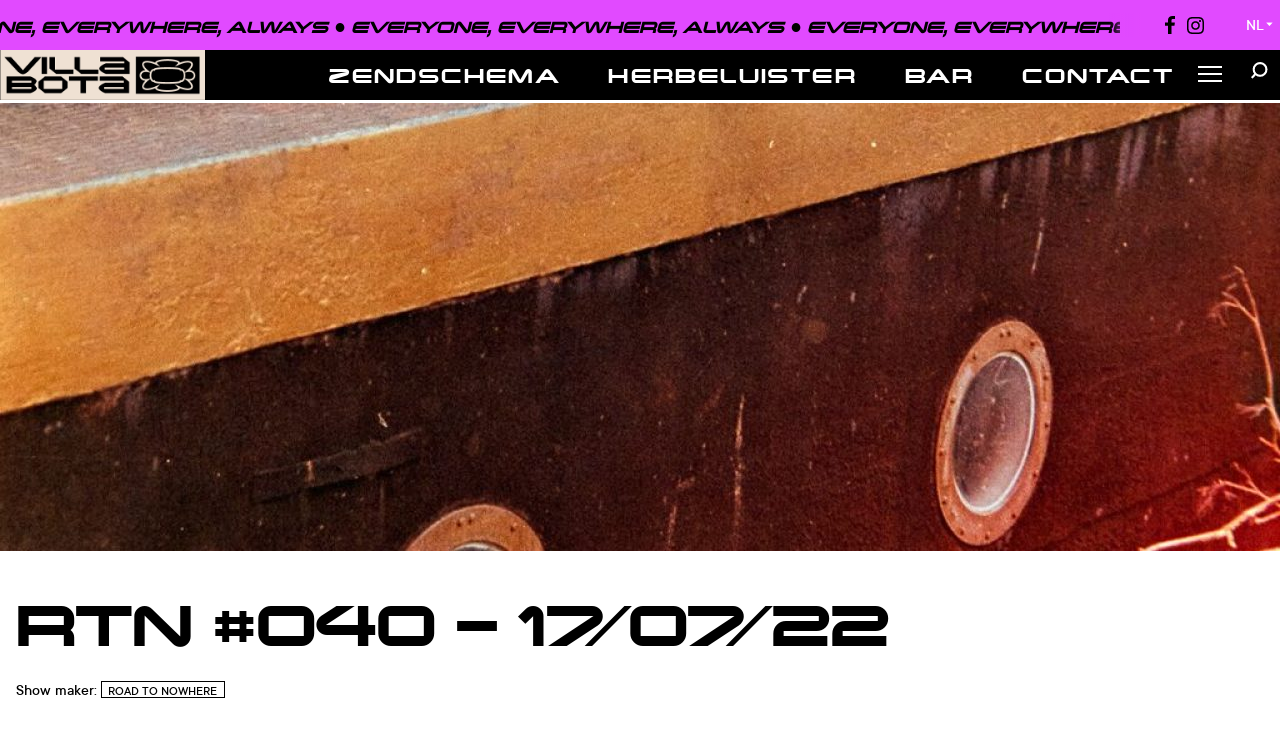

--- FILE ---
content_type: text/html; charset=UTF-8
request_url: https://villabota.be/show/rtn-040-17-07-22/
body_size: 15711
content:
<!DOCTYPE html>
<html class="html" lang="nl_BE">
<head>
    <meta charset="utf-8">
    <meta name="pinterest" content="nopin"/>
    <meta http-equiv="X-UA-Compatible" content="IE=edge">
    <meta name="viewport" content="width=device-width, initial-scale=1.0, maximum-scale=1.0, user-scalable=no"/>
    <link rel="alternate" type="application/rss+xml" title="Villa Bota Feed"
          href="https://villabota.be/feed/">
    <link rel="apple-touch-icon" sizes="180x180" href="/app/themes/flynt/favicon/apple-touch-icon.png">
    <link rel="icon" type="image/png" sizes="32x32" href="/app/themes/flynt/favicon/favicon-32x32.png">
    <link rel="icon" type="image/png" sizes="16x16" href="/app/themes/flynt/favicon/favicon-16x16.png">
    <link rel="manifest" href="/app/themes/flynt/favicon/site.webmanifest">
    <link rel="mask-icon" href="/app/themes/flynt/favicon/safari-pinned-tab.svg" color="#e14aff">
    <link rel="shortcut icon" href="/app/themes/flynt/favicon/favicon.ico">
    <meta name="msapplication-TileColor" content="#e14aff">
    <meta name="msapplication-config" content="/favicon/browserconfig.xml">
    <meta name="theme-color" content="#e14aff">

        
    <!-- Meta Pixel Code -->
    <script>
        !function (f, b, e, v, n, t, s) {
            if (f.fbq) return;
            n = f.fbq = function () {
                n.callMethod ?
                    n.callMethod.apply(n, arguments) : n.queue.push(arguments)
            };
            if (!f._fbq) f._fbq = n;
            n.push = n;
            n.loaded = !0;
            n.version = '2.0';
            n.queue = [];
            t = b.createElement(e);
            t.async = !0;
            t.src = v;
            s = b.getElementsByTagName(e)[0];
            s.parentNode.insertBefore(t, s)
        }(window, document, 'script',
            'https://connect.facebook.net/en_US/fbevents.js');
        fbq('init', '896964342356499');
        fbq('track', 'PageView');
    </script>
    <noscript><img height="1" width="1" style="display:none"
                   src="https://www.facebook.com/tr?id=896964342356499&ev=PageView&noscript=1"
        /></noscript>
    <!-- End Meta Pixel Code -->

    <style>
        :root {
            --font-family: TTCommens, Helvetica, Arial, sans-serif;
            --h-font-family: ChangelingNeo, Helvetica, Arial, sans-serif;
            --font: #000000;
            --font-scale: ;
            --line-height: ;
            --font-contrast: #ffffff;
            --bg-contrast: #000000;
            --primary: #e14aff;
            --primary-darker: hsl(var(--primary), 10%);
            --secondary: #48ad51;
            --secondary-darker: hsl(var(--secondary), 10%);
            --tertiary: #ff172a;
            --villa-secondary-color: #DE6D0F;
            --villa-text-block-color: #3e93ff;
            --tertiary-darker: hsl(var(--tertiary), 10%);
            --highlight: #ffcc00;
            --highlight-darker: hsl(var(--highlight), 10%);
            --bg-color: #ffffff;
            --bg-color-gradient: ;
            --logo-scale: ;
            --logo-image: url(https://hetentrepot.be/app/uploads/sites/5/2022/01/logo.png);
        }

        /*gradient onder navbar*/
                        
        [is=flynt-navigation-top] .social-media-links:after {
            background: linear-gradient(-90deg, #e14aff ,#e14aff01) !important
        }

    </style>
    <meta name='robots' content='index, follow, max-image-preview:large, max-snippet:-1, max-video-preview:-1' />
	<style>img:is([sizes="auto" i], [sizes^="auto," i]) { contain-intrinsic-size: 3000px 1500px }</style>
	
	<!-- This site is optimized with the Yoast SEO plugin v24.9 - https://yoast.com/wordpress/plugins/seo/ -->
	<title>RTN #040 - 17/07/22 - Villa Bota</title>
	<link rel="canonical" href="https://villabota.be/show/rtn-040-17-07-22/" />
	<meta property="og:locale" content="nl_BE" />
	<meta property="og:type" content="article" />
	<meta property="og:title" content="RTN #040 - 17/07/22 - Villa Bota" />
	<meta property="og:url" content="https://villabota.be/show/rtn-040-17-07-22/" />
	<meta property="og:site_name" content="Villa Bota" />
	<meta property="og:image" content="https://hetentrepot.be/app/uploads/sites/5/2023/05/578d-aa97-4733-b814-8b853870f159.jpg" />
	<meta property="og:image:width" content="1024" />
	<meta property="og:image:height" content="1024" />
	<meta property="og:image:type" content="image/jpeg" />
	<meta name="twitter:card" content="summary_large_image" />
	<script type="application/ld+json" class="yoast-schema-graph">{"@context":"https://schema.org","@graph":[{"@type":"WebPage","@id":"https://villabota.be/show/rtn-040-17-07-22/","url":"https://villabota.be/show/rtn-040-17-07-22/","name":"RTN #040 - 17/07/22 - Villa Bota","isPartOf":{"@id":"https://villabota.be/#website"},"primaryImageOfPage":{"@id":"https://villabota.be/show/rtn-040-17-07-22/#primaryimage"},"image":{"@id":"https://villabota.be/show/rtn-040-17-07-22/#primaryimage"},"thumbnailUrl":"https://hetentrepot.be/app/uploads/sites/5/2023/05/578d-aa97-4733-b814-8b853870f159.jpg","datePublished":"2023-05-17T13:58:00+00:00","breadcrumb":{"@id":"https://villabota.be/show/rtn-040-17-07-22/#breadcrumb"},"inLanguage":"nl-BE","potentialAction":[{"@type":"ReadAction","target":["https://villabota.be/show/rtn-040-17-07-22/"]}]},{"@type":"ImageObject","inLanguage":"nl-BE","@id":"https://villabota.be/show/rtn-040-17-07-22/#primaryimage","url":"https://hetentrepot.be/app/uploads/sites/5/2023/05/578d-aa97-4733-b814-8b853870f159.jpg","contentUrl":"https://hetentrepot.be/app/uploads/sites/5/2023/05/578d-aa97-4733-b814-8b853870f159.jpg","width":1024,"height":1024},{"@type":"BreadcrumbList","@id":"https://villabota.be/show/rtn-040-17-07-22/#breadcrumb","itemListElement":[{"@type":"ListItem","position":1,"name":"Shows","item":"https://villabota.be/show/"},{"@type":"ListItem","position":2,"name":"RTN #040 &#8211; 17/07/22"}]},{"@type":"WebSite","@id":"https://villabota.be/#website","url":"https://villabota.be/","name":"Villa Bota","description":"Villa Bota is de radiowerking van Het Entrepot in het Brugse Astridpark.","potentialAction":[{"@type":"SearchAction","target":{"@type":"EntryPoint","urlTemplate":"https://villabota.be/?s={search_term_string}"},"query-input":{"@type":"PropertyValueSpecification","valueRequired":true,"valueName":"search_term_string"}}],"inLanguage":"nl-BE"}]}</script>
	<!-- / Yoast SEO plugin. -->


<link rel='dns-prefetch' href='//hetentrepot.be' />
<link rel='stylesheet' id='wp-block-library-css' href='https://villabota.be/wp/wp-includes/css/dist/block-library/style.min.css?ver=6.7.1' media='all' />
<style id='classic-theme-styles-inline-css'>
/*! This file is auto-generated */
.wp-block-button__link{color:#fff;background-color:#32373c;border-radius:9999px;box-shadow:none;text-decoration:none;padding:calc(.667em + 2px) calc(1.333em + 2px);font-size:1.125em}.wp-block-file__button{background:#32373c;color:#fff;text-decoration:none}
</style>
<style id='global-styles-inline-css'>
:root{--wp--preset--aspect-ratio--square: 1;--wp--preset--aspect-ratio--4-3: 4/3;--wp--preset--aspect-ratio--3-4: 3/4;--wp--preset--aspect-ratio--3-2: 3/2;--wp--preset--aspect-ratio--2-3: 2/3;--wp--preset--aspect-ratio--16-9: 16/9;--wp--preset--aspect-ratio--9-16: 9/16;--wp--preset--color--black: #000000;--wp--preset--color--cyan-bluish-gray: #abb8c3;--wp--preset--color--white: #ffffff;--wp--preset--color--pale-pink: #f78da7;--wp--preset--color--vivid-red: #cf2e2e;--wp--preset--color--luminous-vivid-orange: #ff6900;--wp--preset--color--luminous-vivid-amber: #fcb900;--wp--preset--color--light-green-cyan: #7bdcb5;--wp--preset--color--vivid-green-cyan: #00d084;--wp--preset--color--pale-cyan-blue: #8ed1fc;--wp--preset--color--vivid-cyan-blue: #0693e3;--wp--preset--color--vivid-purple: #9b51e0;--wp--preset--gradient--vivid-cyan-blue-to-vivid-purple: linear-gradient(135deg,rgba(6,147,227,1) 0%,rgb(155,81,224) 100%);--wp--preset--gradient--light-green-cyan-to-vivid-green-cyan: linear-gradient(135deg,rgb(122,220,180) 0%,rgb(0,208,130) 100%);--wp--preset--gradient--luminous-vivid-amber-to-luminous-vivid-orange: linear-gradient(135deg,rgba(252,185,0,1) 0%,rgba(255,105,0,1) 100%);--wp--preset--gradient--luminous-vivid-orange-to-vivid-red: linear-gradient(135deg,rgba(255,105,0,1) 0%,rgb(207,46,46) 100%);--wp--preset--gradient--very-light-gray-to-cyan-bluish-gray: linear-gradient(135deg,rgb(238,238,238) 0%,rgb(169,184,195) 100%);--wp--preset--gradient--cool-to-warm-spectrum: linear-gradient(135deg,rgb(74,234,220) 0%,rgb(151,120,209) 20%,rgb(207,42,186) 40%,rgb(238,44,130) 60%,rgb(251,105,98) 80%,rgb(254,248,76) 100%);--wp--preset--gradient--blush-light-purple: linear-gradient(135deg,rgb(255,206,236) 0%,rgb(152,150,240) 100%);--wp--preset--gradient--blush-bordeaux: linear-gradient(135deg,rgb(254,205,165) 0%,rgb(254,45,45) 50%,rgb(107,0,62) 100%);--wp--preset--gradient--luminous-dusk: linear-gradient(135deg,rgb(255,203,112) 0%,rgb(199,81,192) 50%,rgb(65,88,208) 100%);--wp--preset--gradient--pale-ocean: linear-gradient(135deg,rgb(255,245,203) 0%,rgb(182,227,212) 50%,rgb(51,167,181) 100%);--wp--preset--gradient--electric-grass: linear-gradient(135deg,rgb(202,248,128) 0%,rgb(113,206,126) 100%);--wp--preset--gradient--midnight: linear-gradient(135deg,rgb(2,3,129) 0%,rgb(40,116,252) 100%);--wp--preset--font-size--small: 13px;--wp--preset--font-size--medium: 20px;--wp--preset--font-size--large: 36px;--wp--preset--font-size--x-large: 42px;--wp--preset--spacing--20: 0.44rem;--wp--preset--spacing--30: 0.67rem;--wp--preset--spacing--40: 1rem;--wp--preset--spacing--50: 1.5rem;--wp--preset--spacing--60: 2.25rem;--wp--preset--spacing--70: 3.38rem;--wp--preset--spacing--80: 5.06rem;--wp--preset--shadow--natural: 6px 6px 9px rgba(0, 0, 0, 0.2);--wp--preset--shadow--deep: 12px 12px 50px rgba(0, 0, 0, 0.4);--wp--preset--shadow--sharp: 6px 6px 0px rgba(0, 0, 0, 0.2);--wp--preset--shadow--outlined: 6px 6px 0px -3px rgba(255, 255, 255, 1), 6px 6px rgba(0, 0, 0, 1);--wp--preset--shadow--crisp: 6px 6px 0px rgba(0, 0, 0, 1);}:where(.is-layout-flex){gap: 0.5em;}:where(.is-layout-grid){gap: 0.5em;}body .is-layout-flex{display: flex;}.is-layout-flex{flex-wrap: wrap;align-items: center;}.is-layout-flex > :is(*, div){margin: 0;}body .is-layout-grid{display: grid;}.is-layout-grid > :is(*, div){margin: 0;}:where(.wp-block-columns.is-layout-flex){gap: 2em;}:where(.wp-block-columns.is-layout-grid){gap: 2em;}:where(.wp-block-post-template.is-layout-flex){gap: 1.25em;}:where(.wp-block-post-template.is-layout-grid){gap: 1.25em;}.has-black-color{color: var(--wp--preset--color--black) !important;}.has-cyan-bluish-gray-color{color: var(--wp--preset--color--cyan-bluish-gray) !important;}.has-white-color{color: var(--wp--preset--color--white) !important;}.has-pale-pink-color{color: var(--wp--preset--color--pale-pink) !important;}.has-vivid-red-color{color: var(--wp--preset--color--vivid-red) !important;}.has-luminous-vivid-orange-color{color: var(--wp--preset--color--luminous-vivid-orange) !important;}.has-luminous-vivid-amber-color{color: var(--wp--preset--color--luminous-vivid-amber) !important;}.has-light-green-cyan-color{color: var(--wp--preset--color--light-green-cyan) !important;}.has-vivid-green-cyan-color{color: var(--wp--preset--color--vivid-green-cyan) !important;}.has-pale-cyan-blue-color{color: var(--wp--preset--color--pale-cyan-blue) !important;}.has-vivid-cyan-blue-color{color: var(--wp--preset--color--vivid-cyan-blue) !important;}.has-vivid-purple-color{color: var(--wp--preset--color--vivid-purple) !important;}.has-black-background-color{background-color: var(--wp--preset--color--black) !important;}.has-cyan-bluish-gray-background-color{background-color: var(--wp--preset--color--cyan-bluish-gray) !important;}.has-white-background-color{background-color: var(--wp--preset--color--white) !important;}.has-pale-pink-background-color{background-color: var(--wp--preset--color--pale-pink) !important;}.has-vivid-red-background-color{background-color: var(--wp--preset--color--vivid-red) !important;}.has-luminous-vivid-orange-background-color{background-color: var(--wp--preset--color--luminous-vivid-orange) !important;}.has-luminous-vivid-amber-background-color{background-color: var(--wp--preset--color--luminous-vivid-amber) !important;}.has-light-green-cyan-background-color{background-color: var(--wp--preset--color--light-green-cyan) !important;}.has-vivid-green-cyan-background-color{background-color: var(--wp--preset--color--vivid-green-cyan) !important;}.has-pale-cyan-blue-background-color{background-color: var(--wp--preset--color--pale-cyan-blue) !important;}.has-vivid-cyan-blue-background-color{background-color: var(--wp--preset--color--vivid-cyan-blue) !important;}.has-vivid-purple-background-color{background-color: var(--wp--preset--color--vivid-purple) !important;}.has-black-border-color{border-color: var(--wp--preset--color--black) !important;}.has-cyan-bluish-gray-border-color{border-color: var(--wp--preset--color--cyan-bluish-gray) !important;}.has-white-border-color{border-color: var(--wp--preset--color--white) !important;}.has-pale-pink-border-color{border-color: var(--wp--preset--color--pale-pink) !important;}.has-vivid-red-border-color{border-color: var(--wp--preset--color--vivid-red) !important;}.has-luminous-vivid-orange-border-color{border-color: var(--wp--preset--color--luminous-vivid-orange) !important;}.has-luminous-vivid-amber-border-color{border-color: var(--wp--preset--color--luminous-vivid-amber) !important;}.has-light-green-cyan-border-color{border-color: var(--wp--preset--color--light-green-cyan) !important;}.has-vivid-green-cyan-border-color{border-color: var(--wp--preset--color--vivid-green-cyan) !important;}.has-pale-cyan-blue-border-color{border-color: var(--wp--preset--color--pale-cyan-blue) !important;}.has-vivid-cyan-blue-border-color{border-color: var(--wp--preset--color--vivid-cyan-blue) !important;}.has-vivid-purple-border-color{border-color: var(--wp--preset--color--vivid-purple) !important;}.has-vivid-cyan-blue-to-vivid-purple-gradient-background{background: var(--wp--preset--gradient--vivid-cyan-blue-to-vivid-purple) !important;}.has-light-green-cyan-to-vivid-green-cyan-gradient-background{background: var(--wp--preset--gradient--light-green-cyan-to-vivid-green-cyan) !important;}.has-luminous-vivid-amber-to-luminous-vivid-orange-gradient-background{background: var(--wp--preset--gradient--luminous-vivid-amber-to-luminous-vivid-orange) !important;}.has-luminous-vivid-orange-to-vivid-red-gradient-background{background: var(--wp--preset--gradient--luminous-vivid-orange-to-vivid-red) !important;}.has-very-light-gray-to-cyan-bluish-gray-gradient-background{background: var(--wp--preset--gradient--very-light-gray-to-cyan-bluish-gray) !important;}.has-cool-to-warm-spectrum-gradient-background{background: var(--wp--preset--gradient--cool-to-warm-spectrum) !important;}.has-blush-light-purple-gradient-background{background: var(--wp--preset--gradient--blush-light-purple) !important;}.has-blush-bordeaux-gradient-background{background: var(--wp--preset--gradient--blush-bordeaux) !important;}.has-luminous-dusk-gradient-background{background: var(--wp--preset--gradient--luminous-dusk) !important;}.has-pale-ocean-gradient-background{background: var(--wp--preset--gradient--pale-ocean) !important;}.has-electric-grass-gradient-background{background: var(--wp--preset--gradient--electric-grass) !important;}.has-midnight-gradient-background{background: var(--wp--preset--gradient--midnight) !important;}.has-small-font-size{font-size: var(--wp--preset--font-size--small) !important;}.has-medium-font-size{font-size: var(--wp--preset--font-size--medium) !important;}.has-large-font-size{font-size: var(--wp--preset--font-size--large) !important;}.has-x-large-font-size{font-size: var(--wp--preset--font-size--x-large) !important;}
:where(.wp-block-post-template.is-layout-flex){gap: 1.25em;}:where(.wp-block-post-template.is-layout-grid){gap: 1.25em;}
:where(.wp-block-columns.is-layout-flex){gap: 2em;}:where(.wp-block-columns.is-layout-grid){gap: 2em;}
:root :where(.wp-block-pullquote){font-size: 1.5em;line-height: 1.6;}
</style>
<link rel='stylesheet' id='Flynt/assets-css' href='https://hetentrepot.be/app/themes/flynt/dist/assets/main-786b0efa43.css' media='all' />
<script id="Flynt/assets-js-extra">
var FlyntData = {"templateDirectoryUri":"https:\/\/hetentrepot.be\/app\/themes\/flynt"};
</script>
<script src="https://hetentrepot.be/app/themes/flynt/dist/assets/main-76874cfba1.js" id="Flynt/assets-js" defer></script>
<style type="text/css">
            #wpadminbar #wp-admin-bar-wp-logo > .ab-item .ab-icon:before {
                background-image: url(https://hetentrepot.be/app/themes/flynt/Components/NavigationMain/Assets/logo.svg) !important;
                background-size: 16px 16px;
                background-repeat: no-repeat;
                background-position: 0 4px;
                background-color: white !important;
                border-radius: 2px;
                content: "";
            }
            #wpadminbar #wp-admin-bar-wp-logo > .ab-item {
                background-image: url(https://hetentrepot.be/app/themes/flynt/Components/NavigationMain/Assets/logo.svg) !important;
                background-size: 20px 20px;
                background-repeat: no-repeat;
                background-position: 6px 6px;
                background-color: white !important;
                border-radius: 3px;
            }
        </style>      <!-- Google Tag Manager -->
    <script>(function(w,d,s,l,i){w[l]=w[l]||[];w[l].push({'gtm.start':
    new Date().getTime(),event:'gtm.js'});var f=d.getElementsByTagName(s)[0],
    j=d.createElement(s),dl=l!='dataLayer'?'&l='+l:'';j.async=true;j.src=
    'https://www.googletagmanager.com/gtm.js?id='+i+dl;f.parentNode.insertBefore(j,f);
    })(window,document,'script','dataLayer','G-10QWWBQWNT');</script>
    <!-- End Google Tag Manager -->
<link rel="icon" href="https://hetentrepot.be/app/uploads/sites/5/2025/07/cropped-Schermafbeelding-2025-07-11-om-14.06.07-32x32.png" sizes="32x32" />
<link rel="icon" href="https://hetentrepot.be/app/uploads/sites/5/2025/07/cropped-Schermafbeelding-2025-07-11-om-14.06.07-192x192.png" sizes="192x192" />
<link rel="apple-touch-icon" href="https://hetentrepot.be/app/uploads/sites/5/2025/07/cropped-Schermafbeelding-2025-07-11-om-14.06.07-180x180.png" />
<meta name="msapplication-TileImage" content="https://hetentrepot.be/app/uploads/sites/5/2025/07/cropped-Schermafbeelding-2025-07-11-om-14.06.07-270x270.png" />


    <script>
        window.ENDLESSSCROLLOPTIONS = {"autoscroll":false};
        window.colors = [];
        window.colors.primary = '#e14aff';
        window.colors.secondary = '#48ad51';
        window.colors.tertiary = '#ff172a';
        window.form = []
        
            </script>

    <script src="//ajax.googleapis.com/ajax/libs/jquery/1.12.4/jquery.min.js"></script>
    <script src="//cdn.jsdelivr.net/gh/StephanWagner/jBox@v1.3.2/dist/jBox.all.min.js"></script>
    <link href="//cdn.jsdelivr.net/gh/StephanWagner/jBox@v1.3.2/dist/jBox.all.min.css" rel="stylesheet">

</head>

<body data-rsssl=1 class="show-template-default single single-show postid-3351 is_fluid is-villa-bota">
            <div class="pageWrapper first-load      " id="app">
            <header class="mainHeader">
                                    <nav is="flynt-navigation-top" class="flyntComponent">
    <div class="wrapper">
        <div class="container centerMaxWidthContainer bg-primary">
            <section class="marquee-section">
                <span class="marquee top">
                    <span class="x-delivery-marquee">
                            <span class="x-marquee-text">
                                <span class="initial-content is-uppercase is-italic">
                                    <p>EVERYONE, EVERYWHERE, ALWAYS ● </p>
                                </span>
                            </span>
                    </span>
                 </span>
            </section>
                    <div class="social-media-links">

                    <a href="https://www.facebook.com/villabota" class="item" target="_blank" is="flynt-social-media">
                <svg height="18" viewbox="0 0 10 18" width="10" xmlns="http://www.w3.org/2000/svg"><path d="m6.49079903 17.9999131v-8.21066816h2.94830905l.44140483-3.19983195h-3.38971388v-2.04299704c0-.92640668.27523874-1.55780263 1.69653069-1.55780263l1.81267028-.00078229v-2.86188214c-.31364199-.0388538-1.3895837-.12594889-2.64136206-.12594889-2.61346624 0-4.40270403 1.49113403-4.40270403 4.22967491v2.359825h-2.95593391v3.19983196h2.95584092v8.21066813z" fill="#fff" fill-rule="evenodd"/></svg>
            </a>
        
                    <a href="https://www.instagram.com/villabota/" class="item" target="_blank" is="flynt-social-media">
                <svg height="17" viewbox="0 0 17 17" width="17" xmlns="http://www.w3.org/2000/svg"><path d="m35.6673467 9.5c0-1.564748 1.2681827-2.83356 2.8329933-2.83356s2.8336734 1.268812 2.8336734 2.83356-1.2688628 2.83356-2.8336734 2.83356-2.8329933-1.268812-2.8329933-2.83356m-1.5318293 0c0 2.4106 1.9541262 4.364648 4.3648226 4.364648s4.3648226-1.954048 4.3648226-4.364648-1.9541262-4.364648-4.3648226-4.364648-4.3648226 1.954048-4.3648226 4.364648m7.8823993-4.537708c-.0002253.56333038.4562798 1.02018252 1.0196327 1.02040784.563353.00022531 1.0202234-.45626152 1.0204488-1.01959189.0002253-.56333038-.4562798-1.02018257-1.0196327-1.02040795h-.000408c-.5630849.00026243-1.0195531.45652973-1.0200408 1.019592m-6.9517141 11.456504c-.8287491-.03774-1.2791991-.17578-1.5785471-.2924-.3968639-.154496-.6800272-.338504-.9777431-.6358s-.4820033-.580176-.6358254-.977024c-.1166927-.2992-.2547382-.749768-.2924117-1.578484-.0412097-.895968-.049438-1.165112-.049438-3.43502s.0089083-2.538304.049438-3.43502c.0377415-.828716.176807-1.2784.2924117-1.578484.1545021-.396848.3385175-.68.6358254-.977704s.5801992-.481984.9777431-.6358c.299212-.116688.749798-.254728 1.5785471-.2924.8960039-.041208 1.1651587-.049436 3.4341374-.049436 2.2689788 0 2.5384055.008908 3.4351574.049436.8287492.03774 1.2784512.1768 1.5785472.2924.3968638.153816.6800272.338504.9777431.6358s.4813232.580856.6358254.977704c.1166927.2992.2547382.749768.2924117 1.578484.0412096.896716.049438 1.165112.049438 3.43502s-.0082284 2.538304-.049438 3.43502c-.0377415.828716-.1764671 1.279148-.2924117 1.578484-.1545022.396848-.3385175.68-.6358254.977024s-.5808793.481304-.9777431.6358c-.299212.116688-.749798.254728-1.5785472.2924-.8960038.041208-1.1651586.049436-3.4351574.049436s-2.5384055-.008228-3.4341374-.049436m-.0703828-15.36732c-.9049122.041208-1.5232609.184688-2.0632705.394808-.5592544.216988-1.0326893.508096-1.5057842.980424-.473095.472328-.7634666.946492-.9804632 1.505724-.2101285.540328-.3536142 1.158312-.3948238 2.063188-.0418897.906304-.0514781 1.196052-.0514781 3.50438s.0095884 2.598076.0514781 3.50438c.0412096.904944.1846953 1.52286.3948238 2.063188.2169966.558892.5074362 1.0336.9804632 1.505724.4730269.472124.9465298.762824 1.5057842.980424.5410296.21012 1.1583583.3536 2.0632705.394808.9068163.041208 1.1960999.051476 3.5045202.051476 2.3084204 0 2.5981799-.009588 3.5045202-.051476.9049802-.041208 1.5229209-.184688 2.0632705-.394808.5589144-.2176 1.0326893-.508096 1.5057843-.980424.4730949-.472328.7628545-.946832.9804632-1.505724.2101284-.540328.3542941-1.158312.3948238-2.063188.0412096-.906984.050798-1.196052.050798-3.50438s-.0095884-2.598076-.050798-3.50438c-.0412097-.904944-.1846954-1.5232-.3948238-2.063188-.2176087-.558892-.5081163-1.032648-.9804632-1.505724s-.9468699-.763436-1.5051042-.980424c-.5410297-.21012-1.1590384-.35428-2.0632706-.394808-.9063402-.041208-1.1960998-.051476-3.5045202-.051476-2.3084203 0-2.5983839.009588-3.5052002.051476" fill="#fff" transform="translate(-30 -1)"/></svg>
            </a>
            </div>

           
                        <div class="language-selector">
                <span class="dropdown"><span data-current-lang translate="no">NL</span><i>▼</i></span>
                <ul class="">
                    <li translate="no" title="Nederlands" data-google-lang="nl">NL</li>
                    <li translate="no" title="Français (by Google translate)" data-google-lang="fr">FR</li>
                    <li translate="no" title="English (by Google translate)" data-google-lang="en">EN</li>
                </ul>
            </div>
        </div>
    </div>
</nav>



                    <div is="flynt-navigation-main" class="flyntComponent" id="menu">
	<nav class="wrapper main">
		<div class="main-nav container centerMaxWidthContainer ">
			<div is="flynt-navigation-search" class="flyntComponent js-search  is-bordered-bottom">
    <div class="wrapper main">
        <div class="container">
            <input type="text" class="js-search-field input-transparant input-flex" placeholder="Type hier om te zoeken...">
        </div>
    </div>
</div>
			<a class="logo" href="/">
				<img class="logo-image" src="https://hetentrepot.be/app/uploads/sites/5/2022/01/logo.png" alt="">
			</a>

			<ul class="menu text-logo">
				<li class="menu-item ">
					<a class="menu-link" href="/">Villa Bota Villa Bota is de radiowerking van Het Entrepot in het Brugse Astridpark.</a>
				</li>
			</ul>


							<ul class="menu">
																		<li class="menu-item ">
								<a class="menu-link" href="/zendschema/" >Zendschema</a>
							</li>
																								<li class="menu-item ">
								<a class="menu-link" href="/herbeluister/" >Herbeluister</a>
							</li>
																								<li class="menu-item ">
								<a class="menu-link" href="/bar/" >Bar</a>
							</li>
																																<ul class="menu-item  has-dropdown js-dropdown is-hoverable js-accordion-children-nav">
									<a href="/over-villa-bota/" class="menu-link menu-item menu-item-type-post_type menu-item-object-page menu-item-71 menu-item-has-children js-accordion-children-nav-head">
										Contact
									</a>
																		<ul class="nav-dropdown is-hover second-level js-accordion-children-nav-body">
																					<li>
												<a class="nav-item menu-item menu-item-type-post_type menu-item-object-page menu-item-4681 " href="/contact/">
													Contact
												</a>
																							</li>
																					<li>
												<a class="nav-item menu-item menu-item-type-post_type menu-item-object-page menu-item-4680 " href="/over-villa-bota/">
													Over ons
												</a>
																							</li>
																					<li>
												<a class="nav-item menu-item menu-item-type-post_type menu-item-object-page menu-item-77 " href="/word-radiomaker/">
													Word radiomaker
												</a>
																							</li>
																			</ul>
								</ul>
																																																																																																																																		<li class="menu-item ">
						<button class="hamburger menu-link" data-toggle-submenu type="button" aria-label="">
							<span class="hamburger-barPrimary"></span>
							<span class="hamburger-barSecondary"></span>
						</button>
					</li>
										<li class="menu-item ">
						<button data-toggle-search class="search menu-link" type="button">
							<?xml version="1.0" encoding="UTF-8"?>
<svg width="16px" height="16px" viewBox="0 0 16 16" version="1.1" xmlns="http://www.w3.org/2000/svg" xmlns:xlink="http://www.w3.org/1999/xlink">
    <!-- Generator: Sketch 52.3 (67297) - http://www.bohemiancoding.com/sketch -->
    <title>Line 3</title>
    <desc>Created with Sketch.</desc>
    <g id="Symbols" stroke="none" stroke-width="1" fill="none" fill-rule="evenodd" stroke-linecap="square">
        <g id="main-menu-mobile" transform="translate(-296.000000, -54.000000)" stroke="#000000" stroke-width="2">
            <path d="M300.707349,65.1920381 L297.192308,69 L300.707349,65.1920381 C299.650989,64.1104844 299,62.6312655 299,61 C299,57.6862915 301.686292,55 305,55 C308.313708,55 311,57.6862915 311,61 C311,64.3137085 308.313708,67 305,67 C303.317557,67 301.796851,66.3075232 300.707349,65.1920381 Z" id="Line-3"></path>
        </g>
    </g>
</svg>						</button>
					</li>
				</ul>
					</div>
	</nav>

	<nav class="sub-menu js-subnav subnav">
		<div class="close-sub-menu" data-toggle-submenu></div>
		<div class="wrapper bg-contrast">
			<div class="section container centerMaxWidthContainer">
				<div class="close" data-toggle-submenu><img src="https://hetentrepot.be/app/themes/flynt/dist/assets/icons/close-f6444a07d2.svg" alt="Close"></div>
																																																																					<ul class="menu ">
																	<li class="menu-item ">
										<a class="nav-item menu-item menu-item-type-post_type menu-item-object-page menu-item-446 menu-item-has-children has-children" href="/show-makers/">
											Residents
										</a>
									</li>
																	<li class="menu-item ">
										<a class="nav-item menu-item menu-item-type-post_type menu-item-object-page menu-item-5599 " href="/meldpunt/">
											Meldpunt
										</a>
									</li>
																	<li class="menu-item ">
										<a class="nav-item menu-item menu-item-type-post_type menu-item-object-page menu-item-73 " href="/nieuws/">
											BLOG
										</a>
									</li>
																	<li class="menu-item ">
										<a class="nav-item menu-item menu-item-type-post_type menu-item-object-page menu-item-74 " href="/podcasts/">
											Podcasts
										</a>
									</li>
															</ul>
																		</div>
		</div>
	</nav>
</div>

                    <nav is="flynt-navigation-burger" class="flyntComponent">
    <div class="main-nav container centerMaxWidthContainer">
        <a class="logo" href="/">
    <img class="logo-image" src="https://hetentrepot.be/app/uploads/sites/5/2022/01/logo.png" alt="">
</a>
        	<ul class="text-logo">
				<li class="menu-item ">
					<a class="menu-link" href="/">Villa Bota Villa Bota is de radiowerking van Het Entrepot in het Brugse Astridpark.</a>
				</li>
			</ul>

                    <button class="hamburger" type="button" data-toggle-menu aria-label="Toggle Menu">
  <span class="hamburger-barPrimary"></span>
  <span class="hamburger-barSecondary"></span>
</button>
                <button data-toggle-search class="search" type="button">
    <?xml version="1.0" encoding="UTF-8"?>
<svg width="16px" height="16px" viewBox="0 0 16 16" version="1.1" xmlns="http://www.w3.org/2000/svg" xmlns:xlink="http://www.w3.org/1999/xlink">
    <!-- Generator: Sketch 52.3 (67297) - http://www.bohemiancoding.com/sketch -->
    <title>Line 3</title>
    <desc>Created with Sketch.</desc>
    <g id="Symbols" stroke="none" stroke-width="1" fill="none" fill-rule="evenodd" stroke-linecap="square">
        <g id="main-menu-mobile" transform="translate(-296.000000, -54.000000)" stroke="#000000" stroke-width="2">
            <path d="M300.707349,65.1920381 L297.192308,69 L300.707349,65.1920381 C299.650989,64.1104844 299,62.6312655 299,61 C299,57.6862915 301.686292,55 305,55 C308.313708,55 311,57.6862915 311,61 C311,64.3137085 308.313708,67 305,67 C303.317557,67 301.796851,66.3075232 300.707349,65.1920381 Z" id="Line-3"></path>
        </g>
    </g>
</svg></button>
        <div is="flynt-navigation-search" class="flyntComponent js-search  is-bordered-bottom">
    <div class="wrapper main">
        <div class="container">
            <input type="text" class="js-search-field input-transparant input-flex" placeholder="Type hier om te zoeken...">
        </div>
    </div>
</div>
    </div>
   
            <ul class="menu menu-mobile" id="menu-mobile">
                        <li class="menu-item  menu-item menu-item-type-post_type menu-item-object-page menu-item-76">
                <a class="menu-link" data-toggle-menu
                   href="/zendschema/" >
                    Zendschema
                </a>
            </li>
                                <li class="menu-item  menu-item menu-item-type-post_type menu-item-object-page menu-item-4401">
                <a class="menu-link" data-toggle-menu
                   href="/herbeluister/" >
                    Herbeluister
                </a>
            </li>
                                <li class="menu-item  menu-item menu-item-type-post_type menu-item-object-page menu-item-5487">
                <a class="menu-link" data-toggle-menu
                   href="/bar/" >
                    Bar
                </a>
            </li>
                                                <li class="menu-item navbar-dropdown-parent  menu-item menu-item-type-post_type menu-item-object-page menu-item-71 menu-item-has-children">
                    <a class="menu-link" href="#" data-toggle-dropdown data-noajax="true">
                        Contact
                    </a>
                    <ul class="navbar-dropdown-item">
                        <li class="menu-item ">
                            <a class="menu-link" data-toggle-menu
                               href="/over-villa-bota/" >
                                Overzicht
                            </a>
                        </li>
                                                    <li class="menu-item ">
                                <a class="menu-link" data-toggle-menu
                                   href="/contact/" >
                                    Contact
                                </a>
                            </li>
                                                    <li class="menu-item ">
                                <a class="menu-link" data-toggle-menu
                                   href="/over-villa-bota/" >
                                    Over ons
                                </a>
                            </li>
                                                    <li class="menu-item ">
                                <a class="menu-link" data-toggle-menu
                                   href="/word-radiomaker/" >
                                    Word radiomaker
                                </a>
                            </li>
                                            </ul>
                </li>
                                                                                <li class="menu-item ">
                        <a class="menu-link" data-toggle-menu
                           href="/show-makers/" >
                            Residents
                        </a>
                    </li>
                                    <li class="menu-item ">
                        <a class="menu-link" data-toggle-menu
                           href="/meldpunt/" >
                            Meldpunt
                        </a>
                    </li>
                                    <li class="menu-item ">
                        <a class="menu-link" data-toggle-menu
                           href="/nieuws/" >
                            BLOG
                        </a>
                    </li>
                                    <li class="menu-item ">
                        <a class="menu-link" data-toggle-menu
                           href="/podcasts/" >
                            Podcasts
                        </a>
                    </li>
                                        </ul>
    </nav>

                                
            </header>


            <main class="container container--main" id="container">

                                    	<article class="post">
		<section class="post-main">
			<div class="section flyntComponent componentSpacing">
				<div class="columns">
					<div class="column is-12">
						<div class="flyntComponent " is="flynt-block-post-header">
    <div class="section componentSpacing back-button">
        <a class="link-font is-underlined is-uppercase" href="https://villabota.be/show/">Ga terug naar blog</a>
    </div>

    
                        <img class="img content-image is-full-width lazyload"
                 src="https://hetentrepot.be/app/uploads/sites/5/dynamic/2023/05/578d-aa97-4733-b814-8b853870f159-750x262.5-c-center.jpg"
                 srcset="https://hetentrepot.be/app/uploads/sites/5/dynamic/2023/05/578d-aa97-4733-b814-8b853870f159-312x109.2-c-center.jpg"
                 data-srcset="
                                https://hetentrepot.be/app/uploads/sites/5/dynamic/2023/05/578d-aa97-4733-b814-8b853870f159-1920x672-c-center.jpg 1920w,
                                https://hetentrepot.be/app/uploads/sites/5/dynamic/2023/05/578d-aa97-4733-b814-8b853870f159-1280x448-c-center.jpg 1280w,
                                https://hetentrepot.be/app/uploads/sites/5/dynamic/2023/05/578d-aa97-4733-b814-8b853870f159-1050x367.5-c-center.jpg 1050w,
                                https://hetentrepot.be/app/uploads/sites/5/dynamic/2023/05/578d-aa97-4733-b814-8b853870f159-750x262.5-c-center.jpg 750w,
                                https://hetentrepot.be/app/uploads/sites/5/dynamic/2023/05/578d-aa97-4733-b814-8b853870f159-600x210-c-center.jpg 600w,
                                https://hetentrepot.be/app/uploads/sites/5/dynamic/2023/05/578d-aa97-4733-b814-8b853870f159-480x168-c-center.jpg 480w,
                                https://hetentrepot.be/app/uploads/sites/5/dynamic/2023/05/578d-aa97-4733-b814-8b853870f159-312x109.2-c-center.jpg 312w"
                 data-sizes="auto"
                 alt="">
            </div>


						<h1 class="has-no-margin-bottom post-title">
															RTN #040 &#8211; 17/07/22
													</h1>
					</div>
				</div>
			</div>

			<div class="section flyntComponent componentSpacing">
				<div class="columns">
					<div class="column is-8 is-7-widescreen">
													<div class="tags">
								<p>Show maker:
									<a href="https://villabota.be/user/road-to-nowhere/">Road To Nowhere</a>
									<br>
									<br>
																			<a href="/herbeluister/#/type/breakbeat">#Breakbeat</a>
																			<a href="/herbeluister/#/type/electro">#Electro</a>
																			<a href="/herbeluister/#/type/multi-genre">#Multi-genre</a>
																			<a href="/herbeluister/#/type/techno">#Techno</a>
																	</p>
							</div>
						
													<div class="section embed">
								<iframe width="100%" height="120" src="https://www.mixcloud.com/widget/iframe/?hide_cover=1&autoplay=1&feed=/RoadToNowhere/rtn-040-170722/" frameborder="0" allow="autoplay"></iframe>
							</div>
												
						<div class="entry-content">
							<p></p>
						</div>
					</div>
				</div>
			</div>

			<div class="section flyntComponent componentSpacing "
     is="flynt-block-social">
    <div class="columns">
        <div class="column">
            <div class="is-bordered-top">
                <h3 class="is-inline-block">Share</h3>
                <div class="social-links">
                    <a target="_blank" title="Facebook" href="https://www.facebook.com/sharer/sharer.php?u=https://villabota.be/show/rtn-040-17-07-22/">Facebook</a>

                    /

                    <a target="_blank" title="x.com"
                       href="https://x.com/intent/tweet?url=https%3A%2F%2Fvillabota.be%2Fshow%2Frtn-040-17-07-22%2F&text=RTN%20%23040%20%26%238211%3B%2017%2F07%2F22&hashtags=Breakbeat%2CElectro%2CMulti-genre%2CTechno"
                    >x.com</a>

                    /

                    <a target="_blank" title="Bluesky"
                       href="https://bsky.app/intent/compose?text=RTN #040 &#8211; 17/07/22%20https://villabota.be/show/rtn-040-17-07-22/%20%23Breakbeat%20%23Electro%20%23Multi-genre%20%23Techno">
                         Bluesky
                    </a>

                    /

                    <a target="_blank" title="Whatsapp"
                       href="https://api.whatsapp.com/send?text=RTN #040 &#8211; 17/07/22&nbsp;https://villabota.be/show/rtn-040-17-07-22/" data-action="share/whatsapp/share">Whatsapp</a>
                </div>
            </div>
        </div>
    </div>
</div>

		</section>

		    <div class="section flyntComponent componentSpacing"
         is="flynt-block-related">
        <div class="columns">
            <div class="column">
                <h2>Gerelateerd</h2>
            </div>
        </div>

        <ul class="columns is-multiline grid grid-blocks">
                            <li class="column is-12-mobile is-6-tablet is-4-desktop is-3-widescreen grid-item">
                                            <div class="themeReset home-block linked">
    <a href="/show/insein-radio-dancin-on-a-monday-night/" class="content-link">
                        <img class="img content-image lazyload"
             src="https://hetentrepot.be/app/uploads/sites/5/dynamic/2022/08/516f-aa18-446e-acd4-2bbffa585ac8-750x500-c-center.jpg"
             srcset="
                https://hetentrepot.be/app/uploads/sites/5/dynamic/2022/08/516f-aa18-446e-acd4-2bbffa585ac8-1920x1280-c-center.jpg 1920w,
                https://hetentrepot.be/app/uploads/sites/5/dynamic/2022/08/516f-aa18-446e-acd4-2bbffa585ac8-1280x853-c-center.jpg 1280w,
                https://hetentrepot.be/app/uploads/sites/5/dynamic/2022/08/516f-aa18-446e-acd4-2bbffa585ac8-1050x700-c-center.jpg 1050w,
                https://hetentrepot.be/app/uploads/sites/5/dynamic/2022/08/516f-aa18-446e-acd4-2bbffa585ac8-750x500-c-center.jpg 750w,
                https://hetentrepot.be/app/uploads/sites/5/dynamic/2022/08/516f-aa18-446e-acd4-2bbffa585ac8-600x400-c-center.jpg 600w,
                https://hetentrepot.be/app/uploads/sites/5/dynamic/2022/08/516f-aa18-446e-acd4-2bbffa585ac8-480x320-c-center.jpg 480w,
                https://hetentrepot.be/app/uploads/sites/5/dynamic/2022/08/516f-aa18-446e-acd4-2bbffa585ac8-312x208-c-center.jpg 312w"
             sizes="600px"
             alt="">
    
    </a>
    <div class="content-inner entry-content ">

        <a href="/show/insein-radio-dancin-on-a-monday-night/" class="content-link">
            <h3>InSein Radio &#8211; Dancin&#8217; On A Monday Night</h3>
        </a>
            <p>
        No Matty A, but also no Matty V
No Mad Ice, but also no Mad Wife
No Siggy, but also no Biggie

This was DJ FALLUJAH solo slim. Still the hottest, coolest, meanest, cleanest penis in the Northern hemisphere.
Brace yourselves cause this is going to be a hot and sexy ride.
    </p>


        <div class="tags">
            <a href="/herbeluister/" title="Content type">#show</a>
                    </div>
    </div>
</div>

                                    </li>
                            <li class="column is-12-mobile is-6-tablet is-4-desktop is-3-widescreen grid-item">
                                            <div class="themeReset home-block linked">
    <a href="/show/insein-radio-monday-evening-rave-anthems-3/" class="content-link">
                        <img class="img content-image lazyload"
             src="https://hetentrepot.be/app/uploads/sites/5/dynamic/2023/12/99b8-65bf-4796-9202-d8bf5e35e67a-750x500-c-center.jpg"
             srcset="
                https://hetentrepot.be/app/uploads/sites/5/dynamic/2023/12/99b8-65bf-4796-9202-d8bf5e35e67a-1920x1280-c-center.jpg 1920w,
                https://hetentrepot.be/app/uploads/sites/5/dynamic/2023/12/99b8-65bf-4796-9202-d8bf5e35e67a-1280x853-c-center.jpg 1280w,
                https://hetentrepot.be/app/uploads/sites/5/dynamic/2023/12/99b8-65bf-4796-9202-d8bf5e35e67a-1050x700-c-center.jpg 1050w,
                https://hetentrepot.be/app/uploads/sites/5/dynamic/2023/12/99b8-65bf-4796-9202-d8bf5e35e67a-750x500-c-center.jpg 750w,
                https://hetentrepot.be/app/uploads/sites/5/dynamic/2023/12/99b8-65bf-4796-9202-d8bf5e35e67a-600x400-c-center.jpg 600w,
                https://hetentrepot.be/app/uploads/sites/5/dynamic/2023/12/99b8-65bf-4796-9202-d8bf5e35e67a-480x320-c-center.jpg 480w,
                https://hetentrepot.be/app/uploads/sites/5/dynamic/2023/12/99b8-65bf-4796-9202-d8bf5e35e67a-312x208-c-center.jpg 312w"
             sizes="600px"
             alt="">
    
    </a>
    <div class="content-inner entry-content ">

        <a href="/show/insein-radio-monday-evening-rave-anthems-3/" class="content-link">
            <h3>InSein Radio &#8211; Monday Evening Rave Anthems</h3>
        </a>
            <p>
        Heuten Abend keine Frankreich Demon weil meine Fraue sagt das es nicht so toll ist wann man jeden woche mit das selbste Man lacht. Aber sind sie ehrlich. Franky ist sehr komisch. Und dafur gehen wir nächste Woche sicherlich züruck mit ihnen lachen. hahahahaha. Lol.
Ey Franky, wo ist die Burgmeistersjerpe???? :-P
    </p>


        <div class="tags">
            <a href="/herbeluister/" title="Content type">#show</a>
                    </div>
    </div>
</div>

                                    </li>
                            <li class="column is-12-mobile is-6-tablet is-4-desktop is-3-widescreen grid-item">
                                            <div class="themeReset home-block linked">
    <a href="/show/oneirich-world-techno-day-mix-2023/" class="content-link">
                        <img class="img content-image lazyload"
             src="https://hetentrepot.be/app/uploads/sites/5/dynamic/2022/12/bf0f-bb48-43c2-a1ef-b6dbee5c063a-750x500-c-center.jpg"
             srcset="
                https://hetentrepot.be/app/uploads/sites/5/dynamic/2022/12/bf0f-bb48-43c2-a1ef-b6dbee5c063a-1920x1280-c-center.jpg 1920w,
                https://hetentrepot.be/app/uploads/sites/5/dynamic/2022/12/bf0f-bb48-43c2-a1ef-b6dbee5c063a-1280x853-c-center.jpg 1280w,
                https://hetentrepot.be/app/uploads/sites/5/dynamic/2022/12/bf0f-bb48-43c2-a1ef-b6dbee5c063a-1050x700-c-center.jpg 1050w,
                https://hetentrepot.be/app/uploads/sites/5/dynamic/2022/12/bf0f-bb48-43c2-a1ef-b6dbee5c063a-750x500-c-center.jpg 750w,
                https://hetentrepot.be/app/uploads/sites/5/dynamic/2022/12/bf0f-bb48-43c2-a1ef-b6dbee5c063a-600x400-c-center.jpg 600w,
                https://hetentrepot.be/app/uploads/sites/5/dynamic/2022/12/bf0f-bb48-43c2-a1ef-b6dbee5c063a-480x320-c-center.jpg 480w,
                https://hetentrepot.be/app/uploads/sites/5/dynamic/2022/12/bf0f-bb48-43c2-a1ef-b6dbee5c063a-312x208-c-center.jpg 312w"
             sizes="600px"
             alt="">
    
    </a>
    <div class="content-inner entry-content ">

        <a href="/show/oneirich-world-techno-day-mix-2023/" class="content-link">
            <h3>Oneirich &#8211; World Techno Day Mix 2023</h3>
        </a>
            <p>
        Last mix of the week an hour of Techno to celebrate World Techno Day 2023.

If you want more The Kult of O content consider subscribing to the Patreon and support us while you do:
http://www.patreon.com/oneirich

Oneirich is the curator of the The Kult of O platform.

https://www.facebook.com/Oneirich
http://thekultofo.bandcamp.com/
http://www.thekultofo.com/
https://soundcloud.com/horae-obscura
    </p>


        <div class="tags">
            <a href="/herbeluister/" title="Content type">#show</a>
                    </div>
    </div>
</div>

                                    </li>
                            <li class="column is-12-mobile is-6-tablet is-4-desktop is-3-widescreen grid-item">
                                            <div class="themeReset home-block linked">
    <a href="/show/insein-radio-monday-evening-rave-anthems-4/" class="content-link">
                        <img class="img content-image lazyload"
             src="https://hetentrepot.be/app/uploads/sites/5/dynamic/2023/12/99b8-65bf-4796-9202-d8bf5e35e67a-750x500-c-center.jpg"
             srcset="
                https://hetentrepot.be/app/uploads/sites/5/dynamic/2023/12/99b8-65bf-4796-9202-d8bf5e35e67a-1920x1280-c-center.jpg 1920w,
                https://hetentrepot.be/app/uploads/sites/5/dynamic/2023/12/99b8-65bf-4796-9202-d8bf5e35e67a-1280x853-c-center.jpg 1280w,
                https://hetentrepot.be/app/uploads/sites/5/dynamic/2023/12/99b8-65bf-4796-9202-d8bf5e35e67a-1050x700-c-center.jpg 1050w,
                https://hetentrepot.be/app/uploads/sites/5/dynamic/2023/12/99b8-65bf-4796-9202-d8bf5e35e67a-750x500-c-center.jpg 750w,
                https://hetentrepot.be/app/uploads/sites/5/dynamic/2023/12/99b8-65bf-4796-9202-d8bf5e35e67a-600x400-c-center.jpg 600w,
                https://hetentrepot.be/app/uploads/sites/5/dynamic/2023/12/99b8-65bf-4796-9202-d8bf5e35e67a-480x320-c-center.jpg 480w,
                https://hetentrepot.be/app/uploads/sites/5/dynamic/2023/12/99b8-65bf-4796-9202-d8bf5e35e67a-312x208-c-center.jpg 312w"
             sizes="600px"
             alt="">
    
    </a>
    <div class="content-inner entry-content ">

        <a href="/show/insein-radio-monday-evening-rave-anthems-4/" class="content-link">
            <h3>InSein Radio &#8211; Monday Evening Rave Anthems</h3>
        </a>
            <p>
        Heuten Abend keine Frankreich Demon weil meine Fraue sagt das es nicht so toll ist wann man jeden woche mit das selbste Man lacht. Aber sind sie ehrlich. Franky ist sehr komisch. Und dafur gehen wir nächste Woche sicherlich züruck mit ihnen lachen. hahahahaha. Lol.
Ey Franky, wo ist die Burgmeistersjerpe???? :-P
    </p>


        <div class="tags">
            <a href="/herbeluister/" title="Content type">#show</a>
                    </div>
    </div>
</div>

                                    </li>
                    </ul>
    </div>

	</article>
                
                            </main>

                            <div class="form-wrapper js-form-slideout" data-form="1" is="flynt-feature-form">
    <div class="close-form-menu js-close-form"></div>
    
    <div class="form bg-contrast">
        <div class="section componentSpacing">
            <div class="close js-close-form">
                <img src="https://hetentrepot.be/app/themes/flynt/dist/assets/icons/close-f6444a07d2.svg" alt="Close">
            </div>

            <div class="js-form form-element" data-form="1">
                <noscript class="ninja-forms-noscript-message">
	Melding: voor dit product is een JavaScript vereist.</noscript>
<div id="nf-form-1-cont" class="nf-form-cont" aria-live="polite" aria-labelledby="nf-form-title-1" aria-describedby="nf-form-errors-1" role="form">

    <div class="nf-loading-spinner"></div>

</div>
        <!-- That data is being printed as a workaround to page builders reordering the order of the scripts loaded-->
        <script>var formDisplay=1;var nfForms=nfForms||[];var form=[];form.id='1';form.settings={"title":"Contact Me","key":"","created_at":"2021-10-08 08:34:28","default_label_pos":"above","conditions":[],"objectType":"Form Setting","editActive":"","show_title":"1","clear_complete":"1","hide_complete":"1","wrapper_class":"","element_class":"","add_submit":"1","logged_in":"","not_logged_in_msg":"","sub_limit_number":"","sub_limit_msg":"","calculations":[],"formContentData":[{"order":"0","cells":[{"order":"0","fields":["name"],"width":"100"}]},{"order":"1","cells":[{"order":"0","fields":["email"],"width":"100"}]},{"order":"2","cells":[{"order":"0","fields":["message"],"width":"100"}]},{"order":"3","cells":[{"order":"0","fields":["submit"],"width":"100"}]}],"container_styles_background-color":"","container_styles_border":"","container_styles_border-style":"","container_styles_border-color":"","container_styles_color":"","container_styles_height":"","container_styles_width":"","container_styles_font-size":"","container_styles_margin":"","container_styles_padding":"","container_styles_display":"","container_styles_float":"","container_styles_show_advanced_css":"0","container_styles_advanced":"","title_styles_background-color":"","title_styles_border":"","title_styles_border-style":"","title_styles_border-color":"","title_styles_color":"","title_styles_height":"","title_styles_width":"","title_styles_font-size":"","title_styles_margin":"","title_styles_padding":"","title_styles_display":"","title_styles_float":"","title_styles_show_advanced_css":"0","title_styles_advanced":"","row_styles_background-color":"","row_styles_border":"","row_styles_border-style":"","row_styles_border-color":"","row_styles_color":"","row_styles_height":"","row_styles_width":"","row_styles_font-size":"","row_styles_margin":"","row_styles_padding":"","row_styles_display":"","row_styles_show_advanced_css":"0","row_styles_advanced":"","row-odd_styles_background-color":"","row-odd_styles_border":"","row-odd_styles_border-style":"","row-odd_styles_border-color":"","row-odd_styles_color":"","row-odd_styles_height":"","row-odd_styles_width":"","row-odd_styles_font-size":"","row-odd_styles_margin":"","row-odd_styles_padding":"","row-odd_styles_display":"","row-odd_styles_show_advanced_css":"0","row-odd_styles_advanced":"","success-msg_styles_background-color":"","success-msg_styles_border":"","success-msg_styles_border-style":"","success-msg_styles_border-color":"","success-msg_styles_color":"","success-msg_styles_height":"","success-msg_styles_width":"","success-msg_styles_font-size":"","success-msg_styles_margin":"","success-msg_styles_padding":"","success-msg_styles_display":"","success-msg_styles_show_advanced_css":"0","success-msg_styles_advanced":"","error_msg_styles_background-color":"","error_msg_styles_border":"","error_msg_styles_border-style":"","error_msg_styles_border-color":"","error_msg_styles_color":"","error_msg_styles_height":"","error_msg_styles_width":"","error_msg_styles_font-size":"","error_msg_styles_margin":"","error_msg_styles_padding":"","error_msg_styles_display":"","error_msg_styles_show_advanced_css":"0","error_msg_styles_advanced":"","ninjaForms":"Ninja Forms","changeEmailErrorMsg":"Voer een geldig e-mailadres in!","changeDateErrorMsg":"Vul een geldige datum in!","confirmFieldErrorMsg":"Deze velden moeten overeenkomen!","fieldNumberNumMinError":"Fout met minimumaantal","fieldNumberNumMaxError":"Fout met maximumaantal","fieldNumberIncrementBy":"Toenemen met ","fieldTextareaRTEInsertLink":"Link invoegen","fieldTextareaRTEInsertMedia":"Media invoegen","fieldTextareaRTESelectAFile":"Selecteer een bestand","formErrorsCorrectErrors":"Corrigeer de fouten voordat je dit formulier indient.","formHoneypot":"Als je een persoon bent die dit veld ziet, laat je het leeg.","validateRequiredField":"Dit is een verplicht veld.","honeypotHoneypotError":"Honeypot fout","fileUploadOldCodeFileUploadInProgress":"Bestand wordt ge\u00fcpload.","fileUploadOldCodeFileUpload":"BESTANDSUPLOAD","currencySymbol":false,"fieldsMarkedRequired":"Velden die gemarkeerd zijn met een <span class=\"ninja-forms-req-symbol\">*<\/span> zijn verplichte velden","thousands_sep":".","decimal_point":",","siteLocale":"nl_BE","dateFormat":"m\/d\/Y","startOfWeek":"1","of":"van","previousMonth":"Vorige maand","nextMonth":"Volgende maand","months":["januari","februari","maart","april","mei","juni","juli","augustus","september","oktober","november","december"],"monthsShort":["jan","feb","mrt","apr","mei","jun","jul","aug","sep","okt","nov","dec"],"weekdays":["zondag","maandag","dinsdag","woensdag","donderdag","vrijdag","zaterdag"],"weekdaysShort":["zo","ma","di","wo","do","vr","za"],"weekdaysMin":["zo","ma","di","wo","do","vr","za"],"recaptchaConsentMissing":"reCaptcha validation couldn&#039;t load.","recaptchaMissingCookie":"reCaptcha v3 validation couldn&#039;t load the cookie needed to submit the form.","recaptchaConsentEvent":"Accept reCaptcha cookies before sending the form.","embed_form":"","currency_symbol":"","beforeForm":"","beforeFields":"","afterFields":"","afterForm":""};form.fields=[{"label":"Name","key":"name","parent_id":1,"type":"textbox","created_at":"2021-10-08 08:34:29","label_pos":"above","required":1,"order":1,"placeholder":"","default":"","wrapper_class":"","element_class":"","objectType":"Field","objectDomain":"fields","editActive":"","container_class":"","input_limit":"","input_limit_type":"characters","input_limit_msg":"Character(s) left","manual_key":"","disable_input":"","admin_label":"","help_text":"","desc_text":"","disable_browser_autocomplete":"","mask":"","custom_mask":"","wrap_styles_background-color":"","wrap_styles_border":"","wrap_styles_border-style":"","wrap_styles_border-color":"","wrap_styles_color":"","wrap_styles_height":"","wrap_styles_width":"","wrap_styles_font-size":"","wrap_styles_margin":"","wrap_styles_padding":"","wrap_styles_display":"","wrap_styles_float":"","wrap_styles_show_advanced_css":0,"wrap_styles_advanced":"","label_styles_background-color":"","label_styles_border":"","label_styles_border-style":"","label_styles_border-color":"","label_styles_color":"","label_styles_height":"","label_styles_width":"","label_styles_font-size":"","label_styles_margin":"","label_styles_padding":"","label_styles_display":"","label_styles_float":"","label_styles_show_advanced_css":0,"label_styles_advanced":"","element_styles_background-color":"","element_styles_border":"","element_styles_border-style":"","element_styles_border-color":"","element_styles_color":"","element_styles_height":"","element_styles_width":"","element_styles_font-size":"","element_styles_margin":"","element_styles_padding":"","element_styles_display":"","element_styles_float":"","element_styles_show_advanced_css":0,"element_styles_advanced":"","cellcid":"c3277","id":1,"beforeField":"","afterField":"","value":"","parentType":"textbox","element_templates":["textbox","input"],"old_classname":"","wrap_template":"wrap"},{"label":"Email","key":"email","parent_id":1,"type":"email","created_at":"2021-10-08 08:34:29","label_pos":"above","required":1,"order":2,"placeholder":"","default":"","wrapper_class":"","element_class":"","objectType":"Field","objectDomain":"fields","editActive":"","container_class":"","admin_label":"","help_text":"","desc_text":"","wrap_styles_background-color":"","wrap_styles_border":"","wrap_styles_border-style":"","wrap_styles_border-color":"","wrap_styles_color":"","wrap_styles_height":"","wrap_styles_width":"","wrap_styles_font-size":"","wrap_styles_margin":"","wrap_styles_padding":"","wrap_styles_display":"","wrap_styles_float":"","wrap_styles_show_advanced_css":0,"wrap_styles_advanced":"","label_styles_background-color":"","label_styles_border":"","label_styles_border-style":"","label_styles_border-color":"","label_styles_color":"","label_styles_height":"","label_styles_width":"","label_styles_font-size":"","label_styles_margin":"","label_styles_padding":"","label_styles_display":"","label_styles_float":"","label_styles_show_advanced_css":0,"label_styles_advanced":"","element_styles_background-color":"","element_styles_border":"","element_styles_border-style":"","element_styles_border-color":"","element_styles_color":"","element_styles_height":"","element_styles_width":"","element_styles_font-size":"","element_styles_margin":"","element_styles_padding":"","element_styles_display":"","element_styles_float":"","element_styles_show_advanced_css":0,"element_styles_advanced":"","cellcid":"c3281","id":2,"beforeField":"","afterField":"","value":"","parentType":"email","element_templates":["email","input"],"old_classname":"","wrap_template":"wrap"},{"label":"Message","key":"message","parent_id":1,"type":"textarea","created_at":"2021-10-08 08:34:29","label_pos":"above","required":1,"order":3,"placeholder":"","default":"","wrapper_class":"","element_class":"","objectType":"Field","objectDomain":"fields","editActive":"","container_class":"","input_limit":"","input_limit_type":"characters","input_limit_msg":"Character(s) left","manual_key":"","disable_input":"","admin_label":"","help_text":"","desc_text":"","disable_browser_autocomplete":"","textarea_rte":"","disable_rte_mobile":"","textarea_media":"","wrap_styles_background-color":"","wrap_styles_border":"","wrap_styles_border-style":"","wrap_styles_border-color":"","wrap_styles_color":"","wrap_styles_height":"","wrap_styles_width":"","wrap_styles_font-size":"","wrap_styles_margin":"","wrap_styles_padding":"","wrap_styles_display":"","wrap_styles_float":"","wrap_styles_show_advanced_css":0,"wrap_styles_advanced":"","label_styles_background-color":"","label_styles_border":"","label_styles_border-style":"","label_styles_border-color":"","label_styles_color":"","label_styles_height":"","label_styles_width":"","label_styles_font-size":"","label_styles_margin":"","label_styles_padding":"","label_styles_display":"","label_styles_float":"","label_styles_show_advanced_css":0,"label_styles_advanced":"","element_styles_background-color":"","element_styles_border":"","element_styles_border-style":"","element_styles_border-color":"","element_styles_color":"","element_styles_height":"","element_styles_width":"","element_styles_font-size":"","element_styles_margin":"","element_styles_padding":"","element_styles_display":"","element_styles_float":"","element_styles_show_advanced_css":0,"element_styles_advanced":"","cellcid":"c3284","id":3,"beforeField":"","afterField":"","value":"","parentType":"textarea","element_templates":["textarea","input"],"old_classname":"","wrap_template":"wrap"},{"label":"Submit","key":"submit","parent_id":1,"type":"submit","created_at":"2021-10-08 08:34:29","processing_label":"Processing","order":5,"objectType":"Field","objectDomain":"fields","editActive":"","container_class":"","element_class":"","wrap_styles_background-color":"","wrap_styles_border":"","wrap_styles_border-style":"","wrap_styles_border-color":"","wrap_styles_color":"","wrap_styles_height":"","wrap_styles_width":"","wrap_styles_font-size":"","wrap_styles_margin":"","wrap_styles_padding":"","wrap_styles_display":"","wrap_styles_float":"","wrap_styles_show_advanced_css":0,"wrap_styles_advanced":"","label_styles_background-color":"","label_styles_border":"","label_styles_border-style":"","label_styles_border-color":"","label_styles_color":"","label_styles_height":"","label_styles_width":"","label_styles_font-size":"","label_styles_margin":"","label_styles_padding":"","label_styles_display":"","label_styles_float":"","label_styles_show_advanced_css":0,"label_styles_advanced":"","element_styles_background-color":"","element_styles_border":"","element_styles_border-style":"","element_styles_border-color":"","element_styles_color":"","element_styles_height":"","element_styles_width":"","element_styles_font-size":"","element_styles_margin":"","element_styles_padding":"","element_styles_display":"","element_styles_float":"","element_styles_show_advanced_css":0,"element_styles_advanced":"","submit_element_hover_styles_background-color":"","submit_element_hover_styles_border":"","submit_element_hover_styles_border-style":"","submit_element_hover_styles_border-color":"","submit_element_hover_styles_color":"","submit_element_hover_styles_height":"","submit_element_hover_styles_width":"","submit_element_hover_styles_font-size":"","submit_element_hover_styles_margin":"","submit_element_hover_styles_padding":"","submit_element_hover_styles_display":"","submit_element_hover_styles_float":"","submit_element_hover_styles_show_advanced_css":0,"submit_element_hover_styles_advanced":"","cellcid":"c3287","id":4,"beforeField":"","afterField":"","value":"","label_pos":"above","parentType":"textbox","element_templates":["submit","button","input"],"old_classname":"","wrap_template":"wrap-no-label"}];nfForms.push(form);</script>
        
            </div>
        </div>
    </div>
</div>
                    </div>
        <footer class="flyntComponent footer bg-contrast" is="flynt-navigation-footer">
	<div class="container section ">
		<div class="columns is-multiline">
			<div class="column">
				<a href="/" class="logo-white">
					<img src="https://hetentrepot.be/app/uploads/sites/5/2022/01/logo.png" alt="Het Entrepot">
				</a>
				<h3 class="text-logo p-no-top">
					<a class="menu-link" href="/">Villa Bota
						Villa Bota is de radiowerking van Het Entrepot in het Brugse Astridpark.</a>
				</h3>
				<div class="social">
					    <div class="social-media-links">

                    <a href="https://www.facebook.com/villabota" class="item" target="_blank" is="flynt-social-media">
                <svg height="18" viewbox="0 0 10 18" width="10" xmlns="http://www.w3.org/2000/svg"><path d="m6.49079903 17.9999131v-8.21066816h2.94830905l.44140483-3.19983195h-3.38971388v-2.04299704c0-.92640668.27523874-1.55780263 1.69653069-1.55780263l1.81267028-.00078229v-2.86188214c-.31364199-.0388538-1.3895837-.12594889-2.64136206-.12594889-2.61346624 0-4.40270403 1.49113403-4.40270403 4.22967491v2.359825h-2.95593391v3.19983196h2.95584092v8.21066813z" fill="#fff" fill-rule="evenodd"/></svg>
            </a>
        
                    <a href="https://www.instagram.com/villabota/" class="item" target="_blank" is="flynt-social-media">
                <svg height="17" viewbox="0 0 17 17" width="17" xmlns="http://www.w3.org/2000/svg"><path d="m35.6673467 9.5c0-1.564748 1.2681827-2.83356 2.8329933-2.83356s2.8336734 1.268812 2.8336734 2.83356-1.2688628 2.83356-2.8336734 2.83356-2.8329933-1.268812-2.8329933-2.83356m-1.5318293 0c0 2.4106 1.9541262 4.364648 4.3648226 4.364648s4.3648226-1.954048 4.3648226-4.364648-1.9541262-4.364648-4.3648226-4.364648-4.3648226 1.954048-4.3648226 4.364648m7.8823993-4.537708c-.0002253.56333038.4562798 1.02018252 1.0196327 1.02040784.563353.00022531 1.0202234-.45626152 1.0204488-1.01959189.0002253-.56333038-.4562798-1.02018257-1.0196327-1.02040795h-.000408c-.5630849.00026243-1.0195531.45652973-1.0200408 1.019592m-6.9517141 11.456504c-.8287491-.03774-1.2791991-.17578-1.5785471-.2924-.3968639-.154496-.6800272-.338504-.9777431-.6358s-.4820033-.580176-.6358254-.977024c-.1166927-.2992-.2547382-.749768-.2924117-1.578484-.0412097-.895968-.049438-1.165112-.049438-3.43502s.0089083-2.538304.049438-3.43502c.0377415-.828716.176807-1.2784.2924117-1.578484.1545021-.396848.3385175-.68.6358254-.977704s.5801992-.481984.9777431-.6358c.299212-.116688.749798-.254728 1.5785471-.2924.8960039-.041208 1.1651587-.049436 3.4341374-.049436 2.2689788 0 2.5384055.008908 3.4351574.049436.8287492.03774 1.2784512.1768 1.5785472.2924.3968638.153816.6800272.338504.9777431.6358s.4813232.580856.6358254.977704c.1166927.2992.2547382.749768.2924117 1.578484.0412096.896716.049438 1.165112.049438 3.43502s-.0082284 2.538304-.049438 3.43502c-.0377415.828716-.1764671 1.279148-.2924117 1.578484-.1545022.396848-.3385175.68-.6358254.977024s-.5808793.481304-.9777431.6358c-.299212.116688-.749798.254728-1.5785472.2924-.8960038.041208-1.1651586.049436-3.4351574.049436s-2.5384055-.008228-3.4341374-.049436m-.0703828-15.36732c-.9049122.041208-1.5232609.184688-2.0632705.394808-.5592544.216988-1.0326893.508096-1.5057842.980424-.473095.472328-.7634666.946492-.9804632 1.505724-.2101285.540328-.3536142 1.158312-.3948238 2.063188-.0418897.906304-.0514781 1.196052-.0514781 3.50438s.0095884 2.598076.0514781 3.50438c.0412096.904944.1846953 1.52286.3948238 2.063188.2169966.558892.5074362 1.0336.9804632 1.505724.4730269.472124.9465298.762824 1.5057842.980424.5410296.21012 1.1583583.3536 2.0632705.394808.9068163.041208 1.1960999.051476 3.5045202.051476 2.3084204 0 2.5981799-.009588 3.5045202-.051476.9049802-.041208 1.5229209-.184688 2.0632705-.394808.5589144-.2176 1.0326893-.508096 1.5057843-.980424.4730949-.472328.7628545-.946832.9804632-1.505724.2101284-.540328.3542941-1.158312.3948238-2.063188.0412096-.906984.050798-1.196052.050798-3.50438s-.0095884-2.598076-.050798-3.50438c-.0412097-.904944-.1846954-1.5232-.3948238-2.063188-.2176087-.558892-.5081163-1.032648-.9804632-1.505724s-.9468699-.763436-1.5051042-.980424c-.5410297-.21012-1.1590384-.35428-2.0632706-.394808-.9063402-.041208-1.1960998-.051476-3.5045202-.051476-2.3084203 0-2.5983839.009588-3.5052002.051476" fill="#fff" transform="translate(-30 -1)"/></svg>
            </a>
            </div>

				</div>
			</div>
			<div class="column is-3-desktop">
				<p>VILLA BOTA<br />
PARK 8<br />
8000 BRUGGE</p>

				<p>
											<br>
						e:
						INFO@VILLABOTA.BE
																<br>
						t:
						0489 76 01 66 
									</p>
			</div>
							<div class="column">
					<p>Villa Bota is een communityplek. Er is een vaste radiowerking en de bar van Villa Bota is open. Elke maandag vanaf 19.00 uur is er een barnight. Check onze socials voor alle activiteiten in de week.</p>

				</div>
										<nav class="navigation column is-offset-4-tablet is-offset-1-desktop">
					<ul class="">
																			<li class=" menu-item menu-item-type-custom menu-item-object-custom menu-item-5638">
								<a class="menu-link" href="http://eepurl.com/jnnLbg" >Ontvang de nieuwsbrief</a>
							</li>
													<li class=" menu-item menu-item-type-post_type menu-item-object-page menu-item-4635">
								<a class="menu-link" href="/contact/" >Contact</a>
							</li>
													<li class=" menu-item menu-item-type-post_type menu-item-object-page menu-item-143">
								<a class="menu-link" href="/agenda/" >Events</a>
							</li>
											</ul>
				</nav>
										<nav class="navigation column  is-2-desktop">
					<ul class="">
																			<li class=" menu-item menu-item-type-post_type menu-item-object-page menu-item-4633">
								<a class="menu-link" href="/herbeluister/"  translate="no" >Herbeluister</a>
							</li>
													<li class=" menu-item menu-item-type-post_type menu-item-object-page menu-item-4634">
								<a class="menu-link" href="/zendschema/"  translate="no" >Zendschema</a>
							</li>
													<li class=" menu-item menu-item-type-post_type menu-item-object-page menu-item-4632">
								<a class="menu-link" href="/podcasts/"  translate="no" >Podcasts</a>
							</li>
													<li class=" menu-item menu-item-type-post_type menu-item-object-page menu-item-149">
								<a class="menu-link" href="/word-radiomaker/"  translate="no" >Word radiomaker</a>
							</li>
											</ul>
				</nav>
					</div>
		<div class="is-bordered-top"></div>
		<div class="columns m-no-top footer-bottom">
							<div class="column">
					<p class="small">Met steun van</p>
					<ul class="partner-list">
													<li>
																	<a href="https://hetentrepot.be/" target="_blank">
										<img src="https://hetentrepot.be/app/uploads/sites/5/dynamic/2021/12/Entrepot-Logo-Wit250px-300x0-c-default.png" alt="">
									</a>
															</li>
											</ul>
				</div>
						<div class="column made-by">
				<p>Gemaakt door
					<a class="font-unifraktur" href="https://weareundefined.be" target="_blank">Undefined</a>
				</p>
			</div>
		</div>
	</div>
</footer>

    
<div class="pageloader"></div>
<div class="js-tail tail font-unifraktur"></div>

<div class="wpFooter">
    <!-- Google Tag Manager (noscript) -->
<noscript><iframe src="https://www.googletagmanager.com/ns.html?id=G-10QWWBQWNT"
height="0" width="0" style="display:none;visibility:hidden"></iframe></noscript>
<!-- End Google Tag Manager (noscript) -->
<link rel='stylesheet' id='dashicons-css' href='https://villabota.be/wp/wp-includes/css/dashicons.min.css?ver=6.7.1' media='all' />
<link rel='stylesheet' id='nf-display-css' href='https://hetentrepot.be/app/plugins/ninja-forms/assets/css/display-opinions-light.css?ver=6.7.1' media='all' />
<link rel='stylesheet' id='nf-font-awesome-css' href='https://hetentrepot.be/app/plugins/ninja-forms/assets/css/font-awesome.min.css?ver=6.7.1' media='all' />
<script src="https://hetentrepot.be/app/themes/flynt/dist/" id="jquery-js"></script>
<script src="https://villabota.be/wp/wp-includes/js/underscore.min.js?ver=1.13.7" id="underscore-js"></script>
<script src="https://villabota.be/wp/wp-includes/js/backbone.min.js?ver=1.6.0" id="backbone-js"></script>
<script src="https://hetentrepot.be/app/plugins/ninja-forms/assets/js/min/front-end-deps.js?ver=3.11.1" id="nf-front-end-deps-js"></script>
<script id="nf-front-end-js-extra">
var nfi18n = {"ninjaForms":"Ninja Forms","changeEmailErrorMsg":"Voer een geldig e-mailadres in!","changeDateErrorMsg":"Vul een geldige datum in!","confirmFieldErrorMsg":"Deze velden moeten overeenkomen!","fieldNumberNumMinError":"Fout met minimumaantal","fieldNumberNumMaxError":"Fout met maximumaantal","fieldNumberIncrementBy":"Toenemen met ","fieldTextareaRTEInsertLink":"Link invoegen","fieldTextareaRTEInsertMedia":"Media invoegen","fieldTextareaRTESelectAFile":"Selecteer een bestand","formErrorsCorrectErrors":"Corrigeer de fouten voordat je dit formulier indient.","formHoneypot":"Als je een persoon bent die dit veld ziet, laat je het leeg.","validateRequiredField":"Dit is een verplicht veld.","honeypotHoneypotError":"Honeypot fout","fileUploadOldCodeFileUploadInProgress":"Bestand wordt ge\u00fcpload.","fileUploadOldCodeFileUpload":"BESTANDSUPLOAD","currencySymbol":"","fieldsMarkedRequired":"Velden die gemarkeerd zijn met een <span class=\"ninja-forms-req-symbol\">*<\/span> zijn verplichte velden","thousands_sep":".","decimal_point":",","siteLocale":"nl_BE","dateFormat":"m\/d\/Y","startOfWeek":"1","of":"van","previousMonth":"Vorige maand","nextMonth":"Volgende maand","months":["januari","februari","maart","april","mei","juni","juli","augustus","september","oktober","november","december"],"monthsShort":["jan","feb","mrt","apr","mei","jun","jul","aug","sep","okt","nov","dec"],"weekdays":["zondag","maandag","dinsdag","woensdag","donderdag","vrijdag","zaterdag"],"weekdaysShort":["zo","ma","di","wo","do","vr","za"],"weekdaysMin":["zo","ma","di","wo","do","vr","za"],"recaptchaConsentMissing":"reCaptcha validation couldn't load.","recaptchaMissingCookie":"reCaptcha v3 validation couldn't load the cookie needed to submit the form.","recaptchaConsentEvent":"Accept reCaptcha cookies before sending the form."};
var nfFrontEnd = {"adminAjax":"https:\/\/villabota.be\/wp\/wp-admin\/admin-ajax.php","ajaxNonce":"4775b67346","requireBaseUrl":"https:\/\/hetentrepot.be\/app\/plugins\/ninja-forms\/assets\/js\/","use_merge_tags":{"user":{"address":"address","textbox":"textbox","button":"button","checkbox":"checkbox","city":"city","confirm":"confirm","date":"date","email":"email","firstname":"firstname","html":"html","hidden":"hidden","lastname":"lastname","listcheckbox":"listcheckbox","listcountry":"listcountry","listimage":"listimage","listmultiselect":"listmultiselect","listradio":"listradio","listselect":"listselect","liststate":"liststate","note":"note","number":"number","password":"password","passwordconfirm":"passwordconfirm","product":"product","quantity":"quantity","recaptcha":"recaptcha","recaptcha_v3":"recaptcha_v3","repeater":"repeater","shipping":"shipping","spam":"spam","starrating":"starrating","submit":"submit","terms":"terms","textarea":"textarea","total":"total","turnstile":"turnstile","unknown":"unknown","zip":"zip","hr":"hr"},"post":{"address":"address","textbox":"textbox","button":"button","checkbox":"checkbox","city":"city","confirm":"confirm","date":"date","email":"email","firstname":"firstname","html":"html","hidden":"hidden","lastname":"lastname","listcheckbox":"listcheckbox","listcountry":"listcountry","listimage":"listimage","listmultiselect":"listmultiselect","listradio":"listradio","listselect":"listselect","liststate":"liststate","note":"note","number":"number","password":"password","passwordconfirm":"passwordconfirm","product":"product","quantity":"quantity","recaptcha":"recaptcha","recaptcha_v3":"recaptcha_v3","repeater":"repeater","shipping":"shipping","spam":"spam","starrating":"starrating","submit":"submit","terms":"terms","textarea":"textarea","total":"total","turnstile":"turnstile","unknown":"unknown","zip":"zip","hr":"hr"},"system":{"address":"address","textbox":"textbox","button":"button","checkbox":"checkbox","city":"city","confirm":"confirm","date":"date","email":"email","firstname":"firstname","html":"html","hidden":"hidden","lastname":"lastname","listcheckbox":"listcheckbox","listcountry":"listcountry","listimage":"listimage","listmultiselect":"listmultiselect","listradio":"listradio","listselect":"listselect","liststate":"liststate","note":"note","number":"number","password":"password","passwordconfirm":"passwordconfirm","product":"product","quantity":"quantity","recaptcha":"recaptcha","recaptcha_v3":"recaptcha_v3","repeater":"repeater","shipping":"shipping","spam":"spam","starrating":"starrating","submit":"submit","terms":"terms","textarea":"textarea","total":"total","turnstile":"turnstile","unknown":"unknown","zip":"zip","hr":"hr"},"fields":{"address":"address","textbox":"textbox","button":"button","checkbox":"checkbox","city":"city","confirm":"confirm","date":"date","email":"email","firstname":"firstname","html":"html","hidden":"hidden","lastname":"lastname","listcheckbox":"listcheckbox","listcountry":"listcountry","listimage":"listimage","listmultiselect":"listmultiselect","listradio":"listradio","listselect":"listselect","liststate":"liststate","note":"note","number":"number","password":"password","passwordconfirm":"passwordconfirm","product":"product","quantity":"quantity","recaptcha":"recaptcha","recaptcha_v3":"recaptcha_v3","repeater":"repeater","shipping":"shipping","spam":"spam","starrating":"starrating","submit":"submit","terms":"terms","textarea":"textarea","total":"total","turnstile":"turnstile","unknown":"unknown","zip":"zip","hr":"hr"},"calculations":{"html":"html","hidden":"hidden","note":"note","unknown":"unknown"}},"opinionated_styles":"light","filter_esc_status":"false","nf_consent_status_response":[]};
var nfInlineVars = [];
</script>
<script src="https://hetentrepot.be/app/plugins/ninja-forms/assets/js/min/front-end.js?ver=3.11.1" id="nf-front-end-js"></script>
<script id="tmpl-nf-layout" type="text/template">
	<span id="nf-form-title-{{{ data.id }}}" class="nf-form-title">
		{{{ ( 1 == data.settings.show_title ) ? '<h' + data.settings.form_title_heading_level + '>' + data.settings.title + '</h' + data.settings.form_title_heading_level + '>' : '' }}}
	</span>
	<div class="nf-form-wrap ninja-forms-form-wrap">
		<div class="nf-response-msg"></div>
		<div class="nf-debug-msg"></div>
		<div class="nf-before-form"></div>
		<div class="nf-form-layout"></div>
		<div class="nf-after-form"></div>
	</div>
</script>

<script id="tmpl-nf-empty" type="text/template">

</script>
<script id="tmpl-nf-before-form" type="text/template">
	{{{ data.beforeForm }}}
</script><script id="tmpl-nf-after-form" type="text/template">
	{{{ data.afterForm }}}
</script><script id="tmpl-nf-before-fields" type="text/template">
    <div class="nf-form-fields-required">{{{ data.renderFieldsMarkedRequired() }}}</div>
    {{{ data.beforeFields }}}
</script><script id="tmpl-nf-after-fields" type="text/template">
    {{{ data.afterFields }}}
    <div id="nf-form-errors-{{{ data.id }}}" class="nf-form-errors" role="alert"></div>
    <div class="nf-form-hp"></div>
</script>
<script id="tmpl-nf-before-field" type="text/template">
    {{{ data.beforeField }}}
</script><script id="tmpl-nf-after-field" type="text/template">
    {{{ data.afterField }}}
</script><script id="tmpl-nf-form-layout" type="text/template">
	<form>
		<div>
			<div class="nf-before-form-content"></div>
			<div class="nf-form-content {{{ data.element_class }}}"></div>
			<div class="nf-after-form-content"></div>
		</div>
	</form>
</script><script id="tmpl-nf-form-hp" type="text/template">
	<label id="nf-label-field-hp-{{{ data.id }}}" for="nf-field-hp-{{{ data.id }}}" aria-hidden="true">
		{{{ nfi18n.formHoneypot }}}
		<input id="nf-field-hp-{{{ data.id }}}" name="nf-field-hp" class="nf-element nf-field-hp" type="text" value="" aria-labelledby="nf-label-field-hp-{{{ data.id }}}" />
	</label>
</script>
<script id="tmpl-nf-field-layout" type="text/template">
    <div id="nf-field-{{{ data.id }}}-container" class="nf-field-container {{{ data.type }}}-container {{{ data.renderContainerClass() }}}">
        <div class="nf-before-field"></div>
        <div class="nf-field"></div>
        <div class="nf-after-field"></div>
    </div>
</script>
<script id="tmpl-nf-field-before" type="text/template">
    {{{ data.beforeField }}}
</script><script id="tmpl-nf-field-after" type="text/template">
    <#
    /*
     * Render our input limit section if that setting exists.
     */
    #>
    <div class="nf-input-limit"></div>
    <#
    /*
     * Render our error section if we have an error.
     */
    #>
    <div id="nf-error-{{{ data.id }}}" class="nf-error-wrap nf-error" role="alert" aria-live="assertive"></div>
    <#
    /*
     * Render any custom HTML after our field.
     */
    #>
    {{{ data.afterField }}}
</script>
<script id="tmpl-nf-field-wrap" type="text/template">
	<div id="nf-field-{{{ data.id }}}-wrap" class="{{{ data.renderWrapClass() }}}" data-field-id="{{{ data.id }}}">
		<#
		/*
		 * This is our main field template. It's called for every field type.
		 * Note that must have ONE top-level, wrapping element. i.e. a div/span/etc that wraps all of the template.
		 */
        #>
		<#
		/*
		 * Render our label.
		 */
        #>
		{{{ data.renderLabel() }}}
		<#
		/*
		 * Render our field element. Uses the template for the field being rendered.
		 */
        #>
		<div class="nf-field-element">{{{ data.renderElement() }}}</div>
		<#
		/*
		 * Render our Description Text.
		 */
        #>
		{{{ data.renderDescText() }}}
	</div>
</script>
<script id="tmpl-nf-field-wrap-no-label" type="text/template">
    <div id="nf-field-{{{ data.id }}}-wrap" class="{{{ data.renderWrapClass() }}}" data-field-id="{{{ data.id }}}">
        <div class="nf-field-label"></div>
        <div class="nf-field-element">{{{ data.renderElement() }}}</div>
        <div class="nf-error-wrap"></div>
    </div>
</script>
<script id="tmpl-nf-field-wrap-no-container" type="text/template">

        {{{ data.renderElement() }}}

        <div class="nf-error-wrap"></div>
</script>
<script id="tmpl-nf-field-label" type="text/template">
	<div class="nf-field-label">
		<# if ( data.type === "listcheckbox" || data.type === "listradio" || data.type === "listimage" || data.type === "date" || data.type === "starrating" ) { #>
			<span id="nf-label-field-{{{ data.id }}}"
				class="nf-label-span {{{ data.renderLabelClasses() }}}">
					{{{ ( data.maybeFilterHTML() === 'true' ) ? _.escape( data.label ) : data.label }}} {{{ ( 'undefined' != typeof data.required && 1 == data.required ) ? '<span class="ninja-forms-req-symbol">*</span>' : '' }}} 
					{{{ data.maybeRenderHelp() }}}
			</span>
		<# } else { #>
			<label for="nf-field-{{{ data.id }}}"
					id="nf-label-field-{{{ data.id }}}"
					class="{{{ data.renderLabelClasses() }}}">
						{{{ ( data.maybeFilterHTML() === 'true' ) ? _.escape( data.label ) : data.label }}} {{{ ( 'undefined' != typeof data.required && 1 == data.required ) ? '<span class="ninja-forms-req-symbol">*</span>' : '' }}} 
						{{{ data.maybeRenderHelp() }}}
			</label>
		<# } #>
	</div>
</script><script id="tmpl-nf-field-error" type="text/template">
	<div class="nf-error-msg nf-error-{{{ data.id }}}" aria-live="assertive">{{{ data.msg }}}</div>
</script><script id="tmpl-nf-form-error" type="text/template">
	<div class="nf-error-msg nf-error-{{{ data.id }}}">{{{ data.msg }}}</div>
</script><script id="tmpl-nf-field-input-limit" type="text/template">
    {{{ data.currentCount() }}} {{{ nfi18n.of }}} {{{ data.input_limit }}} {{{ data.input_limit_msg }}}
</script><script id="tmpl-nf-field-null" type="text/template">
</script><script id="tmpl-nf-field-textbox" type="text/template">
	<input
		type="text"
		value="{{{ _.escape( data.value ) }}}"
		class="{{{ data.renderClasses() }}} nf-element"
		{{{ data.renderPlaceholder() }}}
		{{{ data.maybeDisabled() }}}
		{{{ data.maybeInputLimit() }}}
		id="nf-field-{{{ data.id }}}"
		name="{{ data.custom_name_attribute || 'nf-field-' + data.id + '-' + data.type }}"
		{{{ data.maybeDisableAutocomplete() }}}
		aria-invalid="false"
		aria-describedby="<# if( data.desc_text ) { #>nf-description-{{{ data.id }}} <# } #>nf-error-{{{ data.id }}}"
		aria-labelledby="nf-label-field-{{{ data.id }}}"
		{{{ data.maybeRequired() }}}
	>
</script>
<script id='tmpl-nf-field-input' type='text/template'>
    <input id="nf-field-{{{ data.id }}}" name="nf-field-{{{ data.id }}}" aria-invalid="false" aria-describedby="<# if( data.desc_text ) { #>nf-description-{{{ data.id }}} <# } #>nf-error-{{{ data.id }}}" class="{{{ data.renderClasses() }}} nf-element" type="text" value="{{{ _.escape( data.value ) }}}" {{{ data.renderPlaceholder() }}} {{{ data.maybeDisabled() }}}
           aria-labelledby="nf-label-field-{{{ data.id }}}"

            {{{ data.maybeRequired() }}}
    >
</script>
<script id="tmpl-nf-field-email" type="text/template">
	<input
		type="email"
		value="{{{ _.escape( data.value ) }}}"
		class="{{{ data.renderClasses() }}} nf-element"
		id="nf-field-{{{ data.id }}}"
		name="{{ data.custom_name_attribute || 'nf-field-' + data.id + '-' + data.type }}"
		{{{data.maybeDisableAutocomplete()}}}
		{{{ data.renderPlaceholder() }}}
		{{{ data.maybeDisabled() }}}
		aria-invalid="false"
		aria-describedby="<# if( data.desc_text ) { #>nf-description-{{{ data.id }}} <# } #>nf-error-{{{ data.id }}}"
		aria-labelledby="nf-label-field-{{{ data.id }}}"
		{{{ data.maybeRequired() }}}
	>
</script>
<script id="tmpl-nf-field-textarea" type="text/template">
    <textarea id="nf-field-{{{ data.id }}}" name="nf-field-{{{ data.id }}}" aria-invalid="false" aria-describedby="<# if( data.desc_text ) { #>nf-description-{{{ data.id }}} <# } #>nf-error-{{{ data.id }}}" class="{{{ data.renderClasses() }}} nf-element" {{{ data.renderPlaceholder() }}} {{{ data.maybeDisabled() }}} {{{ data.maybeDisableAutocomplete() }}} {{{ data.maybeInputLimit() }}}
        aria-labelledby="nf-label-field-{{{ data.id }}}"

        {{{ data.maybeRequired() }}}
    >{{{ _.escape( data.value ) }}}</textarea>
</script>

<!-- Rich Text Editor Templates -->

<script id="tmpl-nf-rte-media-button" type="text/template">
    <span class="dashicons dashicons-admin-media"></span>
</script>

<script id="tmpl-nf-rte-link-button" type="text/template">
    <span class="dashicons dashicons-admin-links"></span>
</script>

<script id="tmpl-nf-rte-unlink-button" type="text/template">
    <span class="dashicons dashicons-editor-unlink"></span>
</script>

<script id="tmpl-nf-rte-link-dropdown" type="text/template">
    <div class="summernote-link">
        URL
        <input type="url" class="widefat code link-url"> <br />
        Text
        <input type="url" class="widefat code link-text"> <br />
        <label>
            <input type="checkbox" class="link-new-window"> {{{ nfi18n.fieldsTextareaOpenNewWindow }}}
        </label>
        <input type="button" class="cancel-link extra" value="Cancel">
        <input type="button" class="insert-link extra" value="Insert">
    </div>
</script>
<script id="tmpl-nf-field-submit" type="text/template">

<# 
let myType = data.type
if('save'== data.type){
	myType = 'button'
}
#>
<input id="nf-field-{{{ data.id }}}" class="{{{ data.renderClasses() }}} nf-element " type="{{{myType}}}" value="{{{ ( data.maybeFilterHTML() === 'true' ) ? _.escape( data.label ) : data.label }}}" {{{ ( data.disabled ) ? 'aria-disabled="true" disabled="true"' : '' }}}>

</script><script id='tmpl-nf-field-button' type='text/template'>
    <button id="nf-field-{{{ data.id }}}" name="nf-field-{{{ data.id }}}" class="{{{ data.classes }}} nf-element">
        {{{ ( data.maybeFilterHTML() === 'true' ) ? _.escape( data.label ) : data.label }}}
    </button>
</script>
</div>
</body>
</html>

<!-- This website is like a Rocket, isn't it? Performance optimized by WP Rocket. Learn more: https://wp-rocket.me - Debug: cached@1767812588 -->

--- FILE ---
content_type: image/svg+xml
request_url: https://hetentrepot.be/app/themes/flynt/dist/assets/icons/set/villabota/icon_10-393fb0dcfb.svg
body_size: 1980
content:
<?xml version="1.0" encoding="UTF-8"?><svg id="a" xmlns="http://www.w3.org/2000/svg" viewBox="0 0 1060.63 586.18"><path d="M538.02,559.61c-51.01,0-94.73-19.35-133.31-36.43-22.71-10.05-44.16-19.54-64.88-24.3-24.33-5.58-51.6-5.23-77.94-4.9-34.87,.44-67.82,.86-90.36-12.61-24.76-14.78-28.75-40.36-32.61-65.09-2.34-15.01-4.55-29.2-11.2-40.17-7.04-11.62-21.59-22.65-35.65-33.31-21.49-16.29-43.72-33.14-43.72-54.51,0-26.95,26.11-47.54,49.14-65.71,13.35-10.53,25.97-20.49,33.11-30.86,7.48-10.87,10.76-24.97,14.24-39.89,5.68-24.37,11.55-49.57,37.17-62.52,23.2-11.73,54.87-9.17,88.42-6.46,25.32,2.05,51.5,4.17,74.99,.13,21.91-3.76,44.31-13.58,68.03-23.97,35.43-15.53,72.08-31.58,114.48-31.58,50.21,0,93.48,19.18,131.65,36.1,22.82,10.12,44.38,19.67,65.26,24.41,24.27,5.5,51.47,5.12,77.74,4.74,34.92-.47,67.91-.96,90.5,12.52,24.75,14.78,28.75,40.32,32.61,65.02,2.35,14.98,4.57,29.13,11.21,40.04,7.02,11.53,21.53,22.48,35.55,33.07,21.53,16.26,43.8,33.08,43.8,54.47,0,26.98-26.21,47.56-49.33,65.72-13.37,10.5-26,20.42-33.2,30.78-7.62,10.95-10.93,25.18-14.44,40.25-5.66,24.27-11.5,49.37-36.84,62.37-23.1,11.84-54.76,9.39-88.29,6.79-25.25-1.96-51.36-3.98-74.73,.12-21.8,3.82-44.03,13.66-67.57,24.07-35.23,15.58-71.66,31.7-113.84,31.7Zm-257.07-74.19c21.01,0,42.14,.86,62,5.42,21.94,5.03,43.93,14.76,67.2,25.06,39.22,17.36,79.77,35.31,127.86,35.31,39.27,0,74.41-15.55,108.4-30.58,24.27-10.74,47.19-20.88,70.58-24.98,25.11-4.4,52.12-2.31,78.25-.29,31.52,2.44,61.3,4.75,81.14-5.42,21.46-11.01,26.9-34.32,32.15-56.87,3.5-15.05,7.13-30.61,15.56-42.73,7.94-11.41,21.1-21.75,35.03-32.69,22.72-17.84,46.22-36.29,46.22-59.85,0-17.87-19.69-32.74-40.53-48.48-14.71-11.11-29.93-22.6-37.79-35.5-7.39-12.13-9.71-26.93-12.16-42.6-3.6-22.99-7.33-46.76-28.47-59.39-19.54-11.67-50.65-11.22-83.61-10.76-27.09,.39-55.13,.78-81.02-5.08-22.13-5.01-44.23-14.81-67.63-25.18-38.79-17.2-78.91-34.98-126.2-34.98-39.52,0-74.89,15.5-109.08,30.48-24.45,10.71-47.53,20.83-71.04,24.87-25.24,4.34-52.33,2.15-78.52,.03-31.54-2.55-61.34-4.96-81.29,5.13-21.7,10.97-27.15,34.36-32.42,56.98-3.47,14.9-7.06,30.31-15.34,42.34-7.87,11.44-21.02,21.81-34.94,32.79-22.63,17.86-46.04,36.32-46.04,59.85,0,17.85,19.65,32.75,40.46,48.52,14.75,11.18,30.01,22.75,37.88,35.74,7.39,12.19,9.81,27.71,12.15,42.71,3.59,23.02,7.3,46.83,28.46,59.46,19.5,11.65,50.58,11.25,83.49,10.85,6.37-.08,12.8-.16,19.24-.16Zm385.54-21.82c-20.82,0-42.6-7.91-65.48-16.21-23.58-8.56-47.96-17.41-71.73-17.41-21.34,0-43.92,8.48-65.75,16.69-25.92,9.74-50.4,18.94-74.03,15.53-26.18-3.78-43.13-21.82-59.52-39.27-11.14-11.87-21.67-23.07-33.71-27.91-12.68-5.1-31.44-5.27-49.57-5.44-25.24-.24-49.07-.46-60.77-12.92-12.39-13.2-2.28-31.55,7.5-49.29,6.53-11.84,13.28-24.08,13.28-34.32,0-10.76-7.24-23.41-14.25-35.64-10.4-18.16-20.22-35.3-8.76-48.3,11.12-12.63,35.95-12.9,59.96-13.16,17.75-.19,36.11-.39,48.49-5.31,11.65-4.63,22.1-15.48,33.18-26.97,16.15-16.75,34.45-35.74,61.59-39.35,23.72-3.16,48.85,5.86,75.45,15.41,23.74,8.53,48.29,17.35,72.29,17.35,21.05,0,43.43-8.44,65.08-16.61,24.84-9.36,50.51-19.04,74.33-15.62,26.31,3.78,44.15,22.61,59.89,39.23,11.2,11.82,21.77,22.98,33.8,27.76,12.68,5.03,31.41,5.11,49.52,5.19,25.17,.11,48.94,.21,60.65,12.58,12.4,13.1,2.32,31.41-7.44,49.11-6.53,11.84-13.27,24.09-13.27,34.33,0,10.91,7.27,23.68,14.31,36.04,10.39,18.24,20.2,35.47,8.78,48.54-11.12,12.72-34.94,13.1-60.16,13.49-17.83,.28-36.26,.56-48.74,5.55-11.75,4.69-22.28,15.56-33.43,27.07-16.23,16.75-34.62,35.73-61.78,39.26-3.21,.42-6.44,.61-9.7,.61Zm-137.22-42.03c26.22,0,51.72,9.26,76.39,18.21,24.87,9.03,48.39,17.56,68.71,14.92,22.84-2.96,39.11-19.75,54.84-35.99,11.92-12.3,23.18-23.92,37.15-29.5,14.74-5.89,34.47-6.2,53.55-6.5,22.3-.34,43.37-.67,51.33-9.77,8.07-9.24-.57-24.42-9.72-40.48-7.49-13.14-15.23-26.73-15.23-39.41,0-11.95,7.19-25,14.14-37.61,8.96-16.26,17.43-31.63,8.66-40.89-8.46-8.94-29.55-9.03-51.88-9.12-19.4-.08-39.46-.17-54.46-6.12-14.32-5.68-25.64-17.63-37.62-30.27-15.25-16.1-31.03-32.75-53.08-35.92-20.26-2.9-43.22,5.75-67.52,14.91-22.77,8.58-46.31,17.46-69.89,17.46-26.42,0-52.09-9.22-76.91-18.14-25-8.98-48.6-17.46-68.97-14.75-22.84,3.05-39.03,19.84-54.69,36.08-11.85,12.29-23.04,23.9-36.93,29.43-14.67,5.83-34.33,6.04-53.35,6.24-22.19,.24-43.15,.46-51.08,9.47-8.07,9.15,.57,24.23,9.71,40.2,7.46,13.03,15.18,26.5,15.18,39.03s-7.19,24.98-14.14,37.6c-9,16.31-17.49,31.72-8.7,41.09,8.48,9.03,29.65,9.23,52.06,9.44,19.42,.18,39.5,.37,54.49,6.4,14.32,5.75,25.58,17.74,37.5,30.43,15.13,16.11,30.78,32.77,52.68,35.93,20.08,2.89,42.98-5.71,67.23-14.83,22.95-8.62,46.67-17.54,70.54-17.54Z"/></svg>

--- FILE ---
content_type: image/svg+xml
request_url: https://hetentrepot.be/app/themes/flynt/dist/assets/icons/set/villabota/icon_1-1317e0cade.svg
body_size: 946
content:
<?xml version="1.0" encoding="UTF-8"?><svg id="a" xmlns="http://www.w3.org/2000/svg" viewBox="0 0 1079.51 600.49"><defs><style>.b{fill:none;stroke:#000;stroke-miterlimit:10;stroke-width:8px;}</style></defs><path class="b" d="M891.46,577.31c-21.28,0-48.02-32.47-103.95-106.54-18.28-24.21-37.18-49.24-53.3-67.99-21.97-25.56-30.46-29.57-32.61-30.2-2.16,.63-10.64,4.64-32.62,30.2-16.12,18.75-35.02,43.79-53.3,68-15.06,19.95-30.59,40.52-44.71,57.77,13.6,17.73,24.67,36.24,10.38,45.67-3.07,2.02-6.76,3.09-10.68,3.09-8.45,0-17.56-4.85-29.46-15.92-11.91,11.07-21.02,15.92-29.46,15.92-3.93,0-7.62-1.07-10.68-3.09-14.29-9.43-3.23-27.94,10.37-45.67-14.12-17.25-29.65-37.82-44.72-57.78-18.28-24.21-37.18-49.24-53.3-67.99-21.97-25.56-30.46-29.57-32.61-30.2-2.16,.63-10.64,4.64-32.62,30.2-16.12,18.75-35.02,43.79-53.3,68-55.93,74.07-82.66,106.53-103.94,106.53-3.93,0-7.62-1.07-10.69-3.09-3.64-2.4-5.87-5.86-6.45-10-2.4-17.11,24.38-47.73,86.06-113.54,22.47-23.98,45.71-48.77,62.5-69.18,21.74-26.42,24.35-35.57,24.51-38.22-2.55-1.4-12.16-4.94-46.31-7.44-26.78-1.96-59.93-2.8-95.03-3.68-124.24-3.12-174.84-6.73-174.84-30.32s50.6-27.2,174.84-30.32c35.1-.88,68.25-1.71,95.03-3.68,34.16-2.5,43.76-6.04,46.31-7.44-.15-2.65-2.77-11.8-24.51-38.23-16.79-20.41-40.03-45.2-62.5-69.18-61.68-65.81-88.46-96.43-86.06-113.54,.58-4.14,2.82-7.6,6.45-10,3.06-2.02,6.76-3.09,10.68-3.09,21.29,0,48.02,32.47,103.95,106.55,18.28,24.21,37.18,49.24,53.3,67.99,21.97,25.56,30.46,29.57,32.61,30.2,2.16-.63,10.64-4.64,32.62-30.2,16.12-18.75,35.02-43.79,53.3-67.99,15.07-19.95,30.6-40.52,44.72-57.78-13.6-17.73-24.66-36.25-10.37-45.67,3.06-2.02,6.76-3.09,10.68-3.09,8.45,0,17.56,4.85,29.47,15.92,11.9-11.07,21.01-15.92,29.46-15.92,3.93,0,7.62,1.07,10.68,3.09,14.29,9.43,3.23,27.94-10.37,45.67,14.12,17.25,29.65,37.82,44.72,57.78,18.28,24.21,37.18,49.24,53.3,67.99,21.98,25.56,30.46,29.57,32.61,30.2,2.16-.63,10.64-4.64,32.62-30.2,16.12-18.75,35.02-43.79,53.31-68,55.92-74.07,82.66-106.53,103.94-106.53,3.93,0,7.62,1.07,10.69,3.09,3.64,2.4,5.87,5.86,6.45,10,2.4,17.11-24.38,47.73-86.06,113.54-22.47,23.98-45.71,48.77-62.5,69.18-21.74,26.42-24.35,35.57-24.51,38.22,2.55,1.4,12.16,4.94,46.31,7.44,26.78,1.96,59.93,2.8,95.03,3.68,124.24,3.12,174.84,6.73,174.84,30.32s-50.6,27.2-174.84,30.32c-35.1,.88-68.25,1.71-95.03,3.68-34.16,2.5-43.76,6.04-46.31,7.44,.15,2.65,2.77,11.8,24.51,38.22,16.79,20.41,40.03,45.2,62.5,69.18,61.68,65.81,88.46,96.43,86.06,113.54-.58,4.14-2.82,7.6-6.45,10-3.06,2.02-6.76,3.09-10.68,3.09h0Zm-476.73-234.03c.15,2.65,2.77,11.81,24.51,38.22,16.79,20.41,40.03,45.2,62.5,69.18,13.42,14.31,27.2,29.02,39.46,42.65,12.26-13.63,26.04-28.33,39.46-42.65,22.47-23.98,45.71-48.77,62.5-69.18,21.74-26.42,24.35-35.57,24.51-38.22-2.4-1.32-11.11-4.56-40.8-7.01-24.53-2.03-55.75-2.95-85.66-3.73-29.91,.77-61.13,1.7-85.67,3.73-29.7,2.45-38.4,5.69-40.8,7.01Zm0-82.88c2.4,1.32,11.1,4.56,40.8,7.01,24.53,2.03,55.75,2.95,85.66,3.73,29.91-.77,61.13-1.7,85.67-3.73,29.7-2.45,38.4-5.69,40.8-7.01-.15-2.65-2.77-11.81-24.51-38.22-16.79-20.41-40.03-45.2-62.5-69.18-13.42-14.31-27.2-29.02-39.46-42.65-12.26,13.63-26.04,28.33-39.46,42.64-22.47,23.98-45.71,48.77-62.5,69.18-21.74,26.42-24.35,35.58-24.51,38.23Z"/></svg>

--- FILE ---
content_type: image/svg+xml
request_url: https://hetentrepot.be/app/themes/flynt/dist/assets/icons/set/villabota/icon_3-03d5662a3b.svg
body_size: 3948
content:
<?xml version="1.0" encoding="UTF-8"?><svg id="a" xmlns="http://www.w3.org/2000/svg" viewBox="0 0 1081.8 591.32"><path d="M541.68,564.05h-.14c-31.9-.04-60.95-14.37-83.5-39.44l-1.9,5.34c-.52,1.45-.97,2.72-1.39,3.83-.58,1.65-.89,2.51-.94,2.68l-.15-.04c-1.58,3.37-3.09,4.16-6.55,3.21-3.47-.94-4.19-2.34-3.31-5.9l-.15-.05c.06-.16,.37-1.03,.96-2.68,.37-1.12,.82-2.39,1.33-3.84l4.27-12.06c-9.67-12.75-17.86-27.69-24.22-44.49-8.25,2.58-15.93,3.98-22.98,4.4l-66.65,83.61c-.2,.24-.41,.52-.65,.8-.43,.54-.68,.85-.74,.93l-.07-.04c-1.69,1.72-4.14,3.26-7.4,1.26-3.26-1.99-2.46-4.54-1.2-6.52l-.07-.04c.06-.08,.31-.39,.74-.93,.22-.29,.44-.57,.63-.81l21.79-27.38c-37.77,30.58-71.61,44.64-90.06,34.29-24.08-13.51-10.06-62.47,38.34-135.1-58.09,19.25-157.24,49.65-204.08,49.65-13.21,0-22.25-2.42-25.05-8.19-11.05-22.81,89.86-70.3,166.63-102.54-55.27,3.37-101.24,4.27-134.09,2.56-51.37-2.66-59-10.74-59.92-17.49-.95-6.99,4.75-16.82,57.65-30.99,32.95-8.83,78.44-17.64,132.8-25.77-54.42-8.25-99.93-17.2-132.9-26.18-53.48-14.55-58.47-24.89-57.57-31.41,3.01-21.86,101.56-20.89,194.37-15.05-76.61-32.46-177.36-80.25-166.25-102.94,12.77-26.08,154.29,17.47,228.59,42.45-48.68-73.28-62.2-120.82-37.99-134.41,18.24-10.24,51.89,3.81,89.56,34.28l-21.82-27.35c-.19-.25-.41-.52-.63-.81-.43-.54-.68-.85-.75-.93l.07-.04c-1.27-1.98-2.07-4.53,1.19-6.52,3.26-2,5.71-.46,7.4,1.26l.07-.04c.06,.08,.31,.39,.73,.93,.24,.28,.46,.55,.65,.8l59.52,74.49c9.39,.5,20.15,3.03,32.14,8.16,6.09-14.81,13.65-28.08,22.43-39.55l-4.34-12.28c-.7-1.99-1.25-3.54-1.66-4.78-.36-1.01-.57-1.58-.62-1.73l.08-.02c-.81-2.89-.35-3.33,1.05-4.65l2.09-1.98,3,.6c2.01,.4,2.67,.53,3.87,3.31l.08-.02c.05,.15,.25,.72,.6,1.73,.46,1.23,1.02,2.79,1.72,4.77l1.99,5.6c22.51-24.82,51.45-39,83.22-39.04h.14c24.7,0,47.72,8.54,67.37,23.98,.58-.51,1.26-.67,2.32-.91l2.98-.67,2.15,1.93c1.44,1.29,1.92,1.72,1.2,4.62l.08,.02c-.05,.15-.24,.72-.56,1.72-.02,.07-.04,.15-.07,.22,14.21,13.21,26.32,30.29,35.59,50.52,13.37-3.4,24.85-3.17,34.12-.45l60.15-75.6c.19-.23,.4-.5,.63-.78,.44-.55,.68-.86,.75-.94l.07,.04c1.67-1.68,4.18-3.24,7.39-1.28,3.23,1.97,2.42,4.56,1.2,6.52l.07,.05c-.07,.08-.32,.39-.75,.94-.22,.29-.43,.56-.62,.79l-21.76,27.39c37.71-30.58,71.51-44.67,89.95-34.35,24.02,13.44,10.19,62.21-37.82,134.59,74.46-24.73,216.43-67.83,229.15-41.61,11.06,22.8-89.74,70.34-166.4,102.6,55.35-3.35,101.36-4.21,134.26-2.48,51.38,2.72,59.03,10.85,59.94,17.63,.87,6.47-4.15,16.74-57.64,31.11-32.9,8.84-78.28,17.65-132.51,25.76,54.21,8.06,99.58,16.81,132.46,25.58,52.9,14.11,58.61,23.92,57.67,30.9-.9,6.73-8.53,14.8-59.9,17.48-32.83,1.72-78.81,.84-134.09-2.49,76.77,32.18,177.65,79.6,166.6,102.42-12.71,26.24-154.57-16.85-228.95-41.58,48.17,72.84,61.92,121.94,37.61,135.49-18.62,10.38-52.56-3.69-90.32-34.32l17.46,22.03c1.46,1.84,2.63,3.33,3.57,4.54,1.28,1.6,1.98,2.48,2.1,2.63l-.1,.07c1.74,2.55,1.43,3.12,.61,4.66l-1.31,2.44-3.06,.23c-1.92,.15-2.64,.19-4.77-2.13l-.11,.06c-.12-.15-.81-1.04-2.08-2.64-.97-1.19-2.15-2.68-3.62-4.52l-62.63-78.92c-7.16,1.69-15.3,2.18-24.28,1.1-9.55,23.24-22.69,42.71-38.4,57.43h0c.3,.94,.47,1.47,.52,1.6l-.08,.02c.72,2.91,.25,3.34-1.2,4.63l-2.15,1.93-2.98-.67c-.89-.2-1.51-.34-2.02-.68-19.74,15.69-42.92,24.38-67.8,24.38Zm-79.74-50.39c21.13,26.02,48.97,41.02,79.61,41.06h.12c23.45,0,45.3-8.76,63.79-24.51l-6.31-19.67c-4.41-13.78-10.54-32.94-18.37-57.45-9.68,55.77-27.88,88.27-50.13,88.27-.11,0-.22,0-.33,0-22.21-.32-39.17-32.93-46.77-88.5l-21.61,60.81Zm-139.19-106.99l-8.11,11.71c-59.55,86-63.92,125.92-49.57,133.98,16.15,9.09,66.5-14.67,123.92-77.86-9.19-1.32-16.91-4.53-22.99-8.97-26.92-19.67-33.22-70.29,13.56-136.75-30.72,6.26-54.24,11.06-70.57,14.38l-20.85,4.23c-1.62,.33-3.05,.62-4.31,.85-1.47,.3-2.3,.47-2.49,.52l-.03-.12c-3.95,.49-5.68-.19-6.51-3.33-.84-3.13,.36-4.41,4.16-5.5l-.03-.12c.19-.04,1.02-.2,2.49-.5,1.24-.28,2.67-.58,4.29-.91l20.84-4.27c14.15-2.89,33.72-6.89,58.69-11.99-38-7.12-65.58-16.71-80.24-27.66l-19.64,2.67c-160.55,21.83-213.25,43.81-213.62,51.03,1.88,5.41,43.54,16.91,211.43,4.78l29.89-2.16-27.21,11.04c-164.13,66.6-189.65,96.8-187.5,101.24,2.33,4.81,48.13,10.17,229.82-51.33l14.58-4.93Zm368.25,63.8c58.71,66.24,110.91,91.12,127.6,81.84,14.52-8.1,10.45-48.14-48.82-134.36l-8.03-11.68,14.52,4.93c181.48,61.59,227.27,56.24,229.58,51.43,2.15-4.44-23.36-34.63-187.47-101.11l-27.21-11.02,29.88,2.14c167.69,12.01,209.47,.53,211.42-4.9-.46-7.16-53.28-29.06-213.62-50.74l-31.9-4.31c-14.05,11.71-42.47,21.97-82.39,29.48,25.05,5.15,44.67,9.18,58.86,12.1l20.85,4.3c1.61,.33,3.03,.63,4.27,.91,1.51,.31,2.33,.47,2.52,.51l-.03,.12c3.79,1.1,4.99,2.38,4.15,5.51-.84,3.14-2.56,3.83-6.51,3.32l-.04,.12c-.19-.04-1-.21-2.51-.53-1.25-.23-2.68-.52-4.28-.84l-20.85-4.26c-16.42-3.36-40.11-8.22-71.09-14.57,42.47,64.55,36.68,117.65,7.66,137.8-2.02,1.4-4.21,2.68-6.56,3.81Zm-199.29-40.92c5.84,70.1,24.18,102.26,38.78,102.47,.05,0,.1,0,.15,0,14.71,0,34.31-31.94,42.81-102.26l-5.22-16.33,6.48,5.78,1.72-14.35,7.09,22.2c22.77,20.13,45.33,32.96,65.13,37.72,2.74-7.53,5.1-15.44,7.05-23.7l2.52-10.63,7.07,8.91s.02,.03,.03,.04l.07-.04,12.22,15.41c2.3,2.8,4.6,5.54,6.88,8.22,2.26-1.01,4.42-2.22,6.46-3.64,26.51-18.4,29.53-70.09-15.59-133.59l-23.76-4.88,18.35-2.65-2.57-3.57,11.28,2.31c75.51-10.97,108.71-29.51,107.6-42.14-1.06-12.06-35.39-25.28-108.2-25.9l-12.86,4.33,2.94-4.41-18.71-.14,24.25-8.18c43.8-66.33,39.96-111.85,17.72-126.14l-.24-.15c-4.69,5.27-9.42,10.8-14.18,16.6l-11.58,14.57-.07-.04s-.02,.02-.03,.04l-7.07,8.89-2.52-10.6c-2.46-10.37-5.57-20.2-9.25-29.39-19.19,7.26-41.05,21.93-62.99,42.98l-7.12,22.32-1.65-13.85-7.03,6.79,5.7-17.87c-8.49-70.32-28.05-102.26-42.72-102.26h-.15c-14.57,.21-32.87,32.37-38.7,102.48l6.4,18.07-7.33-6.79-1.14,14-7.94-22.42c-16.44-15.15-32.68-26.97-47.72-35.07-2.32,6.72-4.34,13.73-6.04,21.02l-2.49,10.62-7.09-8.88s-.02-.03-.03-.04l-.07,.04-11.33-14.19c-6.17-7.49-12.29-14.53-18.33-21.15-5.98,.49-11.27,2.21-15.73,5.22-21.21,14.3-22.86,59.62,23.33,125.5l24.45,8.19-18.55,.14,3.24,4.59-13.45-4.51c-72.94,.63-107.29,13.77-108.34,25.75-1.1,12.52,32.14,30.92,107.66,41.81l11.77-2.4-2.82,3.68,18.27,2.62-24.01,4.9c-47.51,62.87-46.97,114.3-21.7,132.76,6.6,4.83,14.62,7.35,23.69,7.68,3.26-3.74,6.53-7.61,9.82-11.6l12.02-15.09,.07,.04s.02-.03,.03-.04l7.1-8.91,2.48,10.65c1.37,5.85,2.93,11.53,4.7,17.02,15.41-6.59,32.05-17.18,48.99-31.49l7.91-22.27,1.19,14.52,6.7-5.71-5.82,16.41Zm97.55,15.08c8.75,27.38,15.49,48.5,20.24,63.38l4.51,14.16c12.53-12.95,23.16-29.39,31.24-48.68-16.47-3.97-35.34-12.96-55.99-28.86Zm-153.41,22.44c5.03,13.45,11.26,25.63,18.5,36.34l21-59.19c-14.14,10.45-27.36,17.89-39.5,22.84Zm223.32-.5c5.08,.49,9.9,.37,14.45-.37l-9.88-12.45c-.11-.14-.21-.27-.32-.4-1.3,4.52-2.71,8.92-4.25,13.22Zm-238.88-13.23l-9.17,11.51c3.8-.71,7.73-1.72,11.76-3.03-.91-2.78-1.77-5.6-2.59-8.48Zm283.49-212.95c57.22,3.15,91.47,15.32,93.1,33.72,.55,6.2-2.6,12.21-9.11,17.89l31.09-4.22c67.19-9.13,123.17-19.39,161.89-29.67,50.2-13.32,51.74-21.44,51.74-21.52-1.59-5.11-43.9-17.07-211.52-5.02l-29.78,2.14,27.1-11.02c163.87-66.65,189.33-96.85,187.18-101.28-2.34-4.81-48.17-10.14-229.81,51.46l-14.54,4.93,8.06-11.69c59.08-85.69,63.34-125.45,49.03-133.46-15.87-8.85-64.5,13.82-120.43,74.3,25.47,16.47,31.8,62.05-8.51,128.22,29.91-10.07,52.85-17.79,68.84-23.17l20.65-6.94c1.59-.54,3-1.01,4.23-1.39,1.52-.52,2.34-.79,2.52-.86l.06,.12c3.92-.98,5.64-.49,6.96,2.51,1.32,3.01,.42,4.38-3.24,5.95l.05,.12c-.18,.06-1,.33-2.52,.84-1.21,.44-2.61,.91-4.21,1.45l-20.64,6.97c-14.03,4.74-33.42,11.28-58.18,19.62Zm-565.54-14.82c-65.94,0-85.62,6.76-86.51,10.32-.2,4.7,35.47,27.3,213.66,51.89l14.35,1.98c-4.86-4.96-7.17-10.16-6.7-15.5,1.6-18.3,35.86-30.42,93.12-33.57-24.67-8.27-43.99-14.76-57.99-19.45l-20.63-6.93c-1.62-.55-3.03-1.02-4.26-1.46-1.46-.48-2.27-.75-2.46-.81l.05-.12c-3.67-1.57-4.58-2.94-3.26-5.95,1.31-3,3.02-3.51,6.96-2.52l.06-.12c.19,.06,.99,.34,2.45,.83,1.25,.39,2.67,.86,4.29,1.4l20.64,6.9c15.87,5.31,38.61,12.92,68.22,22.84-42.49-65.56-38.16-110.9-13.74-127.37,4.07-2.74,8.95-4.82,14.59-6-53.99-56.57-100.21-77.79-115.45-69.23-14.2,7.97-9.82,47.67,49.24,133.37l8.11,11.77-14.61-5.02C127.17,110.61,81.4,115.69,79.07,120.47c-2.16,4.41,23.26,34.57,187,101.65l27.01,11.06-29.71-2.19c-53.6-3.95-94.39-5.42-125.13-5.42ZM437.5,113.53c11.5,5.93,24,14.14,37.4,25.07-8.53-24.08-15.3-43.22-20.32-57.42-6.56,9.63-12.3,20.47-17.08,32.34Zm176.29-50.95l-4.4,13.84c-4.65,14.61-11.22,35.23-19.72,61.88,19.58-16.6,37.4-27.01,53.04-32.74-7.77-16.86-17.57-31.35-28.92-42.99Zm-151.59,8.4l1.19,3.33c4.87,13.73,11.63,32.8,20.28,57.2,7.59-55.52,24.51-88.11,46.68-88.43,.11,0,.22,0,.33,0,22.22,0,40.38,32.49,50.04,88.24,7.82-24.5,13.93-43.64,18.34-57.42l6.18-19.31c-18.43-15.59-40.19-24.25-63.55-24.25h-.12c-30.51,.04-58.26,14.88-79.36,40.64Zm-58.09,40.21l16.18,20.26c1.31-4.6,2.74-9.09,4.3-13.46-7.22-3.23-14.09-5.52-20.49-6.81Zm252.37-.05c2.6,6.49,4.93,13.27,6.95,20.31l17.06-21.45c-7.05-1.5-15.17-1.08-24.01,1.15Z"/></svg>